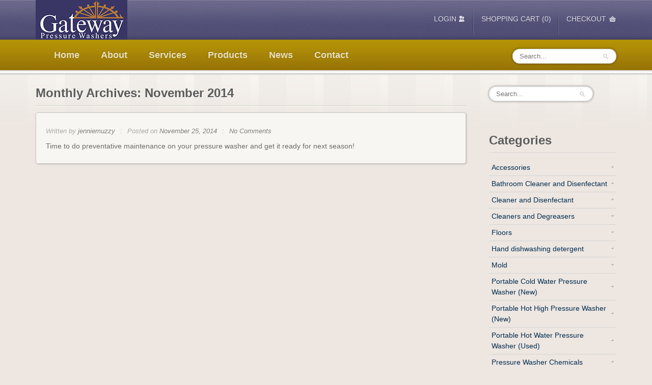

--- FILE ---
content_type: text/html; charset=UTF-8
request_url: https://gatewayec.com/2014/11/
body_size: 10967
content:
<!doctype html>
<!--[if lt IE 7]> <html class="no-js lt-ie9 lt-ie8 lt-ie7" lang="en"> <![endif]-->
<!--[if IE 7]> <html class="no-js lt-ie9 lt-ie8" lang="en"> <![endif]-->
<!--[if IE 8]>  <html class="no-js lt-ie9" lang="en"> <![endif]-->
<!--[if gt IE 8]><!--> <html class="no-js" lang="en-US"> <!--<![endif]-->
<head>
	<meta charset="utf-8">
	<meta http-equiv="X-UA-Compatible" content="IE=edge,chrome=1">
		<title>Gateway Enterprise Corporation January 21, 2026 | Gateway Enterprise Corporation</title>
			<meta name="viewport" content="width=device-width">
		
	<meta name='robots' content='max-image-preview:large' />
<link rel='dns-prefetch' href='//fonts.googleapis.com' />
<link rel="alternate" type="application/rss+xml" title="Gateway Enterprise Corporation &raquo; Feed" href="https://gatewayec.com/feed/" />
<link rel="alternate" type="application/rss+xml" title="Gateway Enterprise Corporation &raquo; Comments Feed" href="https://gatewayec.com/comments/feed/" />
<style id='wp-img-auto-sizes-contain-inline-css' type='text/css'>
img:is([sizes=auto i],[sizes^="auto," i]){contain-intrinsic-size:3000px 1500px}
/*# sourceURL=wp-img-auto-sizes-contain-inline-css */
</style>
<style id='wp-emoji-styles-inline-css' type='text/css'>

	img.wp-smiley, img.emoji {
		display: inline !important;
		border: none !important;
		box-shadow: none !important;
		height: 1em !important;
		width: 1em !important;
		margin: 0 0.07em !important;
		vertical-align: -0.1em !important;
		background: none !important;
		padding: 0 !important;
	}
/*# sourceURL=wp-emoji-styles-inline-css */
</style>
<style id='wp-block-library-inline-css' type='text/css'>
:root{--wp-block-synced-color:#7a00df;--wp-block-synced-color--rgb:122,0,223;--wp-bound-block-color:var(--wp-block-synced-color);--wp-editor-canvas-background:#ddd;--wp-admin-theme-color:#007cba;--wp-admin-theme-color--rgb:0,124,186;--wp-admin-theme-color-darker-10:#006ba1;--wp-admin-theme-color-darker-10--rgb:0,107,160.5;--wp-admin-theme-color-darker-20:#005a87;--wp-admin-theme-color-darker-20--rgb:0,90,135;--wp-admin-border-width-focus:2px}@media (min-resolution:192dpi){:root{--wp-admin-border-width-focus:1.5px}}.wp-element-button{cursor:pointer}:root .has-very-light-gray-background-color{background-color:#eee}:root .has-very-dark-gray-background-color{background-color:#313131}:root .has-very-light-gray-color{color:#eee}:root .has-very-dark-gray-color{color:#313131}:root .has-vivid-green-cyan-to-vivid-cyan-blue-gradient-background{background:linear-gradient(135deg,#00d084,#0693e3)}:root .has-purple-crush-gradient-background{background:linear-gradient(135deg,#34e2e4,#4721fb 50%,#ab1dfe)}:root .has-hazy-dawn-gradient-background{background:linear-gradient(135deg,#faaca8,#dad0ec)}:root .has-subdued-olive-gradient-background{background:linear-gradient(135deg,#fafae1,#67a671)}:root .has-atomic-cream-gradient-background{background:linear-gradient(135deg,#fdd79a,#004a59)}:root .has-nightshade-gradient-background{background:linear-gradient(135deg,#330968,#31cdcf)}:root .has-midnight-gradient-background{background:linear-gradient(135deg,#020381,#2874fc)}:root{--wp--preset--font-size--normal:16px;--wp--preset--font-size--huge:42px}.has-regular-font-size{font-size:1em}.has-larger-font-size{font-size:2.625em}.has-normal-font-size{font-size:var(--wp--preset--font-size--normal)}.has-huge-font-size{font-size:var(--wp--preset--font-size--huge)}.has-text-align-center{text-align:center}.has-text-align-left{text-align:left}.has-text-align-right{text-align:right}.has-fit-text{white-space:nowrap!important}#end-resizable-editor-section{display:none}.aligncenter{clear:both}.items-justified-left{justify-content:flex-start}.items-justified-center{justify-content:center}.items-justified-right{justify-content:flex-end}.items-justified-space-between{justify-content:space-between}.screen-reader-text{border:0;clip-path:inset(50%);height:1px;margin:-1px;overflow:hidden;padding:0;position:absolute;width:1px;word-wrap:normal!important}.screen-reader-text:focus{background-color:#ddd;clip-path:none;color:#444;display:block;font-size:1em;height:auto;left:5px;line-height:normal;padding:15px 23px 14px;text-decoration:none;top:5px;width:auto;z-index:100000}html :where(.has-border-color){border-style:solid}html :where([style*=border-top-color]){border-top-style:solid}html :where([style*=border-right-color]){border-right-style:solid}html :where([style*=border-bottom-color]){border-bottom-style:solid}html :where([style*=border-left-color]){border-left-style:solid}html :where([style*=border-width]){border-style:solid}html :where([style*=border-top-width]){border-top-style:solid}html :where([style*=border-right-width]){border-right-style:solid}html :where([style*=border-bottom-width]){border-bottom-style:solid}html :where([style*=border-left-width]){border-left-style:solid}html :where(img[class*=wp-image-]){height:auto;max-width:100%}:where(figure){margin:0 0 1em}html :where(.is-position-sticky){--wp-admin--admin-bar--position-offset:var(--wp-admin--admin-bar--height,0px)}@media screen and (max-width:600px){html :where(.is-position-sticky){--wp-admin--admin-bar--position-offset:0px}}

/*# sourceURL=wp-block-library-inline-css */
</style><link rel='stylesheet' id='wc-blocks-style-css' href='https://gatewayec.com/wp-content/plugins/woocommerce/assets/client/blocks/wc-blocks.css?ver=wc-10.4.3' type='text/css' media='all' />
<style id='global-styles-inline-css' type='text/css'>
:root{--wp--preset--aspect-ratio--square: 1;--wp--preset--aspect-ratio--4-3: 4/3;--wp--preset--aspect-ratio--3-4: 3/4;--wp--preset--aspect-ratio--3-2: 3/2;--wp--preset--aspect-ratio--2-3: 2/3;--wp--preset--aspect-ratio--16-9: 16/9;--wp--preset--aspect-ratio--9-16: 9/16;--wp--preset--color--black: #000000;--wp--preset--color--cyan-bluish-gray: #abb8c3;--wp--preset--color--white: #ffffff;--wp--preset--color--pale-pink: #f78da7;--wp--preset--color--vivid-red: #cf2e2e;--wp--preset--color--luminous-vivid-orange: #ff6900;--wp--preset--color--luminous-vivid-amber: #fcb900;--wp--preset--color--light-green-cyan: #7bdcb5;--wp--preset--color--vivid-green-cyan: #00d084;--wp--preset--color--pale-cyan-blue: #8ed1fc;--wp--preset--color--vivid-cyan-blue: #0693e3;--wp--preset--color--vivid-purple: #9b51e0;--wp--preset--gradient--vivid-cyan-blue-to-vivid-purple: linear-gradient(135deg,rgb(6,147,227) 0%,rgb(155,81,224) 100%);--wp--preset--gradient--light-green-cyan-to-vivid-green-cyan: linear-gradient(135deg,rgb(122,220,180) 0%,rgb(0,208,130) 100%);--wp--preset--gradient--luminous-vivid-amber-to-luminous-vivid-orange: linear-gradient(135deg,rgb(252,185,0) 0%,rgb(255,105,0) 100%);--wp--preset--gradient--luminous-vivid-orange-to-vivid-red: linear-gradient(135deg,rgb(255,105,0) 0%,rgb(207,46,46) 100%);--wp--preset--gradient--very-light-gray-to-cyan-bluish-gray: linear-gradient(135deg,rgb(238,238,238) 0%,rgb(169,184,195) 100%);--wp--preset--gradient--cool-to-warm-spectrum: linear-gradient(135deg,rgb(74,234,220) 0%,rgb(151,120,209) 20%,rgb(207,42,186) 40%,rgb(238,44,130) 60%,rgb(251,105,98) 80%,rgb(254,248,76) 100%);--wp--preset--gradient--blush-light-purple: linear-gradient(135deg,rgb(255,206,236) 0%,rgb(152,150,240) 100%);--wp--preset--gradient--blush-bordeaux: linear-gradient(135deg,rgb(254,205,165) 0%,rgb(254,45,45) 50%,rgb(107,0,62) 100%);--wp--preset--gradient--luminous-dusk: linear-gradient(135deg,rgb(255,203,112) 0%,rgb(199,81,192) 50%,rgb(65,88,208) 100%);--wp--preset--gradient--pale-ocean: linear-gradient(135deg,rgb(255,245,203) 0%,rgb(182,227,212) 50%,rgb(51,167,181) 100%);--wp--preset--gradient--electric-grass: linear-gradient(135deg,rgb(202,248,128) 0%,rgb(113,206,126) 100%);--wp--preset--gradient--midnight: linear-gradient(135deg,rgb(2,3,129) 0%,rgb(40,116,252) 100%);--wp--preset--font-size--small: 13px;--wp--preset--font-size--medium: 20px;--wp--preset--font-size--large: 36px;--wp--preset--font-size--x-large: 42px;--wp--preset--spacing--20: 0.44rem;--wp--preset--spacing--30: 0.67rem;--wp--preset--spacing--40: 1rem;--wp--preset--spacing--50: 1.5rem;--wp--preset--spacing--60: 2.25rem;--wp--preset--spacing--70: 3.38rem;--wp--preset--spacing--80: 5.06rem;--wp--preset--shadow--natural: 6px 6px 9px rgba(0, 0, 0, 0.2);--wp--preset--shadow--deep: 12px 12px 50px rgba(0, 0, 0, 0.4);--wp--preset--shadow--sharp: 6px 6px 0px rgba(0, 0, 0, 0.2);--wp--preset--shadow--outlined: 6px 6px 0px -3px rgb(255, 255, 255), 6px 6px rgb(0, 0, 0);--wp--preset--shadow--crisp: 6px 6px 0px rgb(0, 0, 0);}:where(.is-layout-flex){gap: 0.5em;}:where(.is-layout-grid){gap: 0.5em;}body .is-layout-flex{display: flex;}.is-layout-flex{flex-wrap: wrap;align-items: center;}.is-layout-flex > :is(*, div){margin: 0;}body .is-layout-grid{display: grid;}.is-layout-grid > :is(*, div){margin: 0;}:where(.wp-block-columns.is-layout-flex){gap: 2em;}:where(.wp-block-columns.is-layout-grid){gap: 2em;}:where(.wp-block-post-template.is-layout-flex){gap: 1.25em;}:where(.wp-block-post-template.is-layout-grid){gap: 1.25em;}.has-black-color{color: var(--wp--preset--color--black) !important;}.has-cyan-bluish-gray-color{color: var(--wp--preset--color--cyan-bluish-gray) !important;}.has-white-color{color: var(--wp--preset--color--white) !important;}.has-pale-pink-color{color: var(--wp--preset--color--pale-pink) !important;}.has-vivid-red-color{color: var(--wp--preset--color--vivid-red) !important;}.has-luminous-vivid-orange-color{color: var(--wp--preset--color--luminous-vivid-orange) !important;}.has-luminous-vivid-amber-color{color: var(--wp--preset--color--luminous-vivid-amber) !important;}.has-light-green-cyan-color{color: var(--wp--preset--color--light-green-cyan) !important;}.has-vivid-green-cyan-color{color: var(--wp--preset--color--vivid-green-cyan) !important;}.has-pale-cyan-blue-color{color: var(--wp--preset--color--pale-cyan-blue) !important;}.has-vivid-cyan-blue-color{color: var(--wp--preset--color--vivid-cyan-blue) !important;}.has-vivid-purple-color{color: var(--wp--preset--color--vivid-purple) !important;}.has-black-background-color{background-color: var(--wp--preset--color--black) !important;}.has-cyan-bluish-gray-background-color{background-color: var(--wp--preset--color--cyan-bluish-gray) !important;}.has-white-background-color{background-color: var(--wp--preset--color--white) !important;}.has-pale-pink-background-color{background-color: var(--wp--preset--color--pale-pink) !important;}.has-vivid-red-background-color{background-color: var(--wp--preset--color--vivid-red) !important;}.has-luminous-vivid-orange-background-color{background-color: var(--wp--preset--color--luminous-vivid-orange) !important;}.has-luminous-vivid-amber-background-color{background-color: var(--wp--preset--color--luminous-vivid-amber) !important;}.has-light-green-cyan-background-color{background-color: var(--wp--preset--color--light-green-cyan) !important;}.has-vivid-green-cyan-background-color{background-color: var(--wp--preset--color--vivid-green-cyan) !important;}.has-pale-cyan-blue-background-color{background-color: var(--wp--preset--color--pale-cyan-blue) !important;}.has-vivid-cyan-blue-background-color{background-color: var(--wp--preset--color--vivid-cyan-blue) !important;}.has-vivid-purple-background-color{background-color: var(--wp--preset--color--vivid-purple) !important;}.has-black-border-color{border-color: var(--wp--preset--color--black) !important;}.has-cyan-bluish-gray-border-color{border-color: var(--wp--preset--color--cyan-bluish-gray) !important;}.has-white-border-color{border-color: var(--wp--preset--color--white) !important;}.has-pale-pink-border-color{border-color: var(--wp--preset--color--pale-pink) !important;}.has-vivid-red-border-color{border-color: var(--wp--preset--color--vivid-red) !important;}.has-luminous-vivid-orange-border-color{border-color: var(--wp--preset--color--luminous-vivid-orange) !important;}.has-luminous-vivid-amber-border-color{border-color: var(--wp--preset--color--luminous-vivid-amber) !important;}.has-light-green-cyan-border-color{border-color: var(--wp--preset--color--light-green-cyan) !important;}.has-vivid-green-cyan-border-color{border-color: var(--wp--preset--color--vivid-green-cyan) !important;}.has-pale-cyan-blue-border-color{border-color: var(--wp--preset--color--pale-cyan-blue) !important;}.has-vivid-cyan-blue-border-color{border-color: var(--wp--preset--color--vivid-cyan-blue) !important;}.has-vivid-purple-border-color{border-color: var(--wp--preset--color--vivid-purple) !important;}.has-vivid-cyan-blue-to-vivid-purple-gradient-background{background: var(--wp--preset--gradient--vivid-cyan-blue-to-vivid-purple) !important;}.has-light-green-cyan-to-vivid-green-cyan-gradient-background{background: var(--wp--preset--gradient--light-green-cyan-to-vivid-green-cyan) !important;}.has-luminous-vivid-amber-to-luminous-vivid-orange-gradient-background{background: var(--wp--preset--gradient--luminous-vivid-amber-to-luminous-vivid-orange) !important;}.has-luminous-vivid-orange-to-vivid-red-gradient-background{background: var(--wp--preset--gradient--luminous-vivid-orange-to-vivid-red) !important;}.has-very-light-gray-to-cyan-bluish-gray-gradient-background{background: var(--wp--preset--gradient--very-light-gray-to-cyan-bluish-gray) !important;}.has-cool-to-warm-spectrum-gradient-background{background: var(--wp--preset--gradient--cool-to-warm-spectrum) !important;}.has-blush-light-purple-gradient-background{background: var(--wp--preset--gradient--blush-light-purple) !important;}.has-blush-bordeaux-gradient-background{background: var(--wp--preset--gradient--blush-bordeaux) !important;}.has-luminous-dusk-gradient-background{background: var(--wp--preset--gradient--luminous-dusk) !important;}.has-pale-ocean-gradient-background{background: var(--wp--preset--gradient--pale-ocean) !important;}.has-electric-grass-gradient-background{background: var(--wp--preset--gradient--electric-grass) !important;}.has-midnight-gradient-background{background: var(--wp--preset--gradient--midnight) !important;}.has-small-font-size{font-size: var(--wp--preset--font-size--small) !important;}.has-medium-font-size{font-size: var(--wp--preset--font-size--medium) !important;}.has-large-font-size{font-size: var(--wp--preset--font-size--large) !important;}.has-x-large-font-size{font-size: var(--wp--preset--font-size--x-large) !important;}
/*# sourceURL=global-styles-inline-css */
</style>

<style id='classic-theme-styles-inline-css' type='text/css'>
/*! This file is auto-generated */
.wp-block-button__link{color:#fff;background-color:#32373c;border-radius:9999px;box-shadow:none;text-decoration:none;padding:calc(.667em + 2px) calc(1.333em + 2px);font-size:1.125em}.wp-block-file__button{background:#32373c;color:#fff;text-decoration:none}
/*# sourceURL=/wp-includes/css/classic-themes.min.css */
</style>
<link rel='stylesheet' id='woocommerce-layout-css' href='https://gatewayec.com/wp-content/plugins/woocommerce/assets/css/woocommerce-layout.css?ver=10.4.3' type='text/css' media='all' />
<link rel='stylesheet' id='woocommerce-smallscreen-css' href='https://gatewayec.com/wp-content/plugins/woocommerce/assets/css/woocommerce-smallscreen.css?ver=10.4.3' type='text/css' media='only screen and (max-width: 768px)' />
<link rel='stylesheet' id='woocommerce-general-css' href='https://gatewayec.com/wp-content/plugins/woocommerce/assets/css/woocommerce.css?ver=10.4.3' type='text/css' media='all' />
<style id='woocommerce-inline-inline-css' type='text/css'>
.woocommerce form .form-row .required { visibility: visible; }
/*# sourceURL=woocommerce-inline-inline-css */
</style>
<link rel='stylesheet' id='style-css' href='https://gatewayec.com/wp-content/themes/GatewayCamp3/style.css?ver=6.9' type='text/css' media='all' />
<link rel='stylesheet' id='responsive-css' href='https://gatewayec.com/wp-content/themes/GatewayCamp3/css/responsive.css?ver=6.9' type='text/css' media='all' />
<link rel='stylesheet' id='google-fonts-css' href='http://fonts.googleapis.com/css?family=Economica%3A700%7CDosis%3A700%7CDoppio+One&#038;ver=6.9' type='text/css' media='all' />
<script type="text/javascript" src="https://gatewayec.com/wp-includes/js/jquery/jquery.min.js?ver=3.7.1" id="jquery-core-js"></script>
<script type="text/javascript" src="https://gatewayec.com/wp-includes/js/jquery/jquery-migrate.min.js?ver=3.4.1" id="jquery-migrate-js"></script>
<script type="text/javascript" src="https://gatewayec.com/wp-content/plugins/woocommerce/assets/js/jquery-blockui/jquery.blockUI.min.js?ver=2.7.0-wc.10.4.3" id="wc-jquery-blockui-js" defer="defer" data-wp-strategy="defer"></script>
<script type="text/javascript" id="wc-add-to-cart-js-extra">
/* <![CDATA[ */
var wc_add_to_cart_params = {"ajax_url":"/wp-admin/admin-ajax.php","wc_ajax_url":"/?wc-ajax=%%endpoint%%","i18n_view_cart":"View cart","cart_url":"https://gatewayec.com/cart/","is_cart":"","cart_redirect_after_add":"no"};
//# sourceURL=wc-add-to-cart-js-extra
/* ]]> */
</script>
<script type="text/javascript" src="https://gatewayec.com/wp-content/plugins/woocommerce/assets/js/frontend/add-to-cart.min.js?ver=10.4.3" id="wc-add-to-cart-js" defer="defer" data-wp-strategy="defer"></script>
<script type="text/javascript" src="https://gatewayec.com/wp-content/plugins/woocommerce/assets/js/js-cookie/js.cookie.min.js?ver=2.1.4-wc.10.4.3" id="wc-js-cookie-js" defer="defer" data-wp-strategy="defer"></script>
<script type="text/javascript" id="woocommerce-js-extra">
/* <![CDATA[ */
var woocommerce_params = {"ajax_url":"/wp-admin/admin-ajax.php","wc_ajax_url":"/?wc-ajax=%%endpoint%%","i18n_password_show":"Show password","i18n_password_hide":"Hide password"};
//# sourceURL=woocommerce-js-extra
/* ]]> */
</script>
<script type="text/javascript" src="https://gatewayec.com/wp-content/plugins/woocommerce/assets/js/frontend/woocommerce.min.js?ver=10.4.3" id="woocommerce-js" defer="defer" data-wp-strategy="defer"></script>
<script type="text/javascript" src="https://gatewayec.com/wp-content/themes/GatewayCamp3/js/libs/modernizr-2.6.2.min.js?ver=20120206" id="modernizr-js"></script>
<script type="text/javascript" src="https://gatewayec.com/wp-content/themes/GatewayCamp3/js/plugins.js?ver=20120206" id="plugins-js"></script>
<script type="text/javascript" src="https://gatewayec.com/wp-content/themes/GatewayCamp3/js/script.js?ver=20120206" id="scripts-js"></script>
<link rel="https://api.w.org/" href="https://gatewayec.com/wp-json/" /><link rel="EditURI" type="application/rsd+xml" title="RSD" href="https://gatewayec.com/xmlrpc.php?rsd" />
<!-- SEO meta tags powered by SmartCrawl https://wpmudev.com/project/smartcrawl-wordpress-seo/ -->
<link rel="canonical" href="https://gatewayec.com/2014/11/" />
<script type="application/ld+json">{"@context":"https:\/\/schema.org","@graph":[{"@type":"Organization","@id":"https:\/\/gatewayec.com\/#schema-publishing-organization","url":"https:\/\/gatewayec.com","name":"Gateway Enterprise Corporation"},{"@type":"WebSite","@id":"https:\/\/gatewayec.com\/#schema-website","url":"https:\/\/gatewayec.com","name":"Rivik Hosting","encoding":"UTF-8","potentialAction":{"@type":"SearchAction","target":"https:\/\/gatewayec.com\/search\/{search_term_string}\/","query-input":"required name=search_term_string"}},{"@type":"CollectionPage","@id":"https:\/\/gatewayec.com\/2014\/11\/#schema-webpage","isPartOf":{"@id":"https:\/\/gatewayec.com\/#schema-website"},"publisher":{"@id":"https:\/\/gatewayec.com\/#schema-publishing-organization"},"url":"https:\/\/gatewayec.com\/2014\/11\/","mainEntity":{"@type":"ItemList","itemListElement":[{"@type":"ListItem","position":"1","url":"https:\/\/gatewayec.com\/2014\/11\/25\/477\/"}]}}]}</script>
<!-- /SEO -->
	<noscript><style>.woocommerce-product-gallery{ opacity: 1 !important; }</style></noscript>
						<!-- Google Analytics tracking code output by Beehive Analytics Pro -->
						<script async src="https://www.googletagmanager.com/gtag/js?id=UA-36883869-2&l=beehiveDataLayer"></script>
		<script>
						window.beehiveDataLayer = window.beehiveDataLayer || [];
			function beehive_ga() {beehiveDataLayer.push(arguments);}
			beehive_ga('js', new Date())
						beehive_ga('config', 'UA-36883869-2', {
				'anonymize_ip': false,
				'allow_google_signals': false,
			})
					</script>
			
	<style type="text/css">	nav {background: url(https://gatewayec.com/wp-content/themes/gatewayenterprise2/images/navigation-bg.png);}
	header {background-color:#393665;  }
	body, #main {background-color:#ede6e1;}
	span.cost-highlight, a, a:visited , body #main .container nav.woocommerce-breadcrumb a{color:#002c4f;}
	.sf-menu li.sfHover li a, .sf-menu li.sfHover li a:visited, .sf-menu li.sfHover li li a, .sf-menu li.sfHover li li a:visited, .sf-menu li.sfHover li li li a, .sf-menu li.sfHover li li li a:visited, .sf-menu li.sfHover li li li li a, .sf-menu li.sfHover li li li li a:visited {background:#393665; }
	h1, h2, h3, h4, h5, h6 {color:#5b5b5b;}
	body #respond p.form-submit input#submit, body footer .widget-butt, body .pagination a, body #main .container button.button, body #main .container a.button, body #main .def-button, body #main .container input.button, body #respond input#submit, body input.wpcf7-submit {background-color:#f4f4ef;}
	body #respond p.form-submit input#submit:hover, body #main .container input.button:hover, body #main .container a.button:hover, body #main .container button.button:hover, footer .def-button:hover, body .pagination a.selected, body .pagination a:hover, body #main .def-button:hover, body #sidebar .def-button:hover, body #respond input#submit:hover, body input.wpcf7-submit:hover {background-color:#002c4f;}
	#sidebar .social-icons a, #sidebar .social-icons a:hover {color:#002c4f;}
	.item-container {border:1px solid #c8c7c2;background:#f7f6f2;}
	.flex-slider-border { border:1px solid #c8c7c2; background:#ffffff; }
	.sf-menu, h3, h4, h5, h6 {font-family: 'Economica', sans-serif; }
	#login-header-area, .sf-menu li.sfHover li a, .sf-menu li.sfHover li a:visited, .sf-menu li.sfHover li li a, .sf-menu li.sfHover li li a:visited, .sf-menu li.sfHover li li li a, .sf-menu li.sfHover li li li a:visited, .sf-menu li.sfHover li li li li a, .sf-menu li.sfHover li li li li a:visited {font-family: 'Doppio One', sans-serif; }
	h1, h2, footer h4 {font-family: 'Dosis', sans-serif; }
	
	.zoom-icon2 {background-image: url(http://gatewayec.com/wp-content/themes/GatewayCamp3/images/zoom-icon.png);}
	.zoom-icon-article2 {background-image:url(http://gatewayec.com/wp-content/themes/GatewayCamp3/images/zoom-icon-article.png);}
	@media screen and (-webkit-min-device-pixel-ratio: 1.5) {
	.zoom-icon2 {background-image:url(http://gatewayec.com/wp-content/themes/GatewayCamp3/images/zoom-icon@2x.png);}
	.zoom-icon-article2 {background-image:url(http://gatewayec.com/wp-content/themes/GatewayCamp3/images/zoom-icon-article@2x.png);}
	}
	body #breadcrumb, body nav.woocommerce-breadcrumb {display:none;}			
	
	body #logo, body #logo img {max-width:180px; }
		</style>	
	</head>
<body class="archive date wp-theme-GatewayCamp3 theme-GatewayCamp3 woocommerce-no-js">
	
	<header>
		<div class="header-bevel">
		<div class="header-gradient">
		<div class="header-container">
			<div id="logo"><a href="https://gatewayec.com"><img src="https://gatewayec.com/files/2013/01/gateway-pressure-washers-header-logo.png" alt="Gateway Enterprise Corporation"></a></div>
			
			<ul id="login-header-area">
		<li><a href="https://gatewayec.com/my-account/" class="login-header">Login</a></li>
		<li><a href="https://gatewayec.com/cart/" class="cart-header">Shopping Cart (0)</a></li>
	<li><a href="https://gatewayec.com/checkout/" class="check-header">Checkout</a></li>
</ul><!-- close #login-header-area -->
			<div class="clearfix"></div>
		</div><!-- close .header-container -->
		</div><!-- close .header-gradient -->
		</div><!-- close .header-bevel -->

		<nav>
		<div class="header-container">
			<div class="menu-main-menu-container"><ul id="menu-main-menu" class="sf-menu"><li id="menu-item-30" class="menu-item menu-item-type-post_type menu-item-object-page menu-item-home menu-item-30"><a href="https://gatewayec.com/">Home</a></li>
<li id="menu-item-28" class="menu-item menu-item-type-post_type menu-item-object-page menu-item-28"><a href="https://gatewayec.com/about/">About</a></li>
<li id="menu-item-27" class="menu-item menu-item-type-post_type menu-item-object-page menu-item-27"><a href="https://gatewayec.com/services/">Services</a></li>
<li id="menu-item-29" class="menu-item menu-item-type-post_type menu-item-object-page menu-item-29"><a href="https://gatewayec.com/shop/">Products</a></li>
<li id="menu-item-26" class="menu-item menu-item-type-post_type menu-item-object-page current_page_parent menu-item-26"><a href="https://gatewayec.com/news/">News</a></li>
<li id="menu-item-25" class="menu-item menu-item-type-post_type menu-item-object-page menu-item-25"><a href="https://gatewayec.com/contact/">Contact</a></li>
</ul></div>			
			<div id="right-nav-bar">
				<div class="social-icons">
																																																											</div>

									<form method="get" class="searchform" action="https://gatewayec.com/">
		<label for="s" class="assistive-text">Search:</label>
		<input type="text" class="field" name="s" id="s" placeholder="Search..." />
		<input type="submit" class="submit" name="submit" id="searchsubmit" value="Search" />
	</form>

				
			</div><!-- close #right-nav-bar -->
			<div class="clearfix"></div>
		</div><!-- close .header-container -->
		</nav>
		<div class="clearfix"></div>
		
	</header>

	<div id="main">
	<div id="header-divider"></div>
	<div class="container">		<div id="content">
			
			<div id="container-sidebar">				
				<div id="breadcrumb"><a href="https://gatewayec.com">Home</a>  /  <a href="https://gatewayec.com/2014/">2014</a>  /  November</div>				
				<h2>
											Monthly Archives: November 2014									</h2>
				
				<div class="archive-description">
					 				</div>
				
				
								
				<div class="post-477 post type-post status-publish format-standard hentry category-uncategorized">
	<div class="item-container">
								<div class="item-container-content">
			<h4 class="blog-heading"><a href="https://gatewayec.com/2014/11/25/477/"></a></h4>
			<div class="blog-details">Written by <a href="https://gatewayec.com/author/jenniemuzzy/" title="Posts by jenniemuzzy" rel="author">jenniemuzzy</a> <span>:</span> Posted on <a href="https://gatewayec.com/2014/11/">November 25, 2014</a> <span>:</span> <a href="https://gatewayec.com/2014/11/25/477/#respond">No Comments</a></div>
			
			<p>Time to do preventative maintenance on your pressure washer and get it ready for next season!</p>

								</div><!-- close .item-container-content -->
	</div><!-- close .item-container -->
</div><!-- close .blog-post -->				
												<div class="clearfix"></div>
								
				</div><!-- close #container-sidebar -->

				<div id="sidebar">
<div class="sidebar-padding widget_search widget">	<form method="get" class="searchform" action="https://gatewayec.com/">
		<label for="s" class="assistive-text">Search:</label>
		<input type="text" class="field" name="s" id="s" placeholder="Search..." />
		<input type="submit" class="submit" name="submit" id="searchsubmit" value="Search" />
	</form>

</div><div class="sidebar-padding widget_text widget">			<div class="textwidget"><div class="fb-like-box" data-href="https://www.facebook.com/gatewayenterprisecorporation" data-width="250" data-height="300" data-show-faces="true" data-stream="false" data-header="true"></div></div>
		</div><div class="sidebar-padding woocommerce widget_product_categories widget"><h2>Categories</h2><ul class="product-categories"><li class="cat-item cat-item-37"><a href="https://gatewayec.com/product-category/accessories/">Accessories</a></li>
<li class="cat-item cat-item-75"><a href="https://gatewayec.com/product-category/bathroom-cleaner-and-disenfectant/">Bathroom Cleaner and Disenfectant</a></li>
<li class="cat-item cat-item-68"><a href="https://gatewayec.com/product-category/cleaner-and-disenfectant/">Cleaner and Disenfectant</a></li>
<li class="cat-item cat-item-51"><a href="https://gatewayec.com/product-category/cleaners-degreasers/">Cleaners and Degreasers</a></li>
<li class="cat-item cat-item-57"><a href="https://gatewayec.com/product-category/floors/">Floors</a></li>
<li class="cat-item cat-item-64"><a href="https://gatewayec.com/product-category/hand-dishwashing-detergent/">Hand dishwashing detergent</a></li>
<li class="cat-item cat-item-59"><a href="https://gatewayec.com/product-category/mold/">Mold</a></li>
<li class="cat-item cat-item-29"><a href="https://gatewayec.com/product-category/portable-cold-water-pressure-washer-new/">Portable Cold Water Pressure Washer (New)</a></li>
<li class="cat-item cat-item-25"><a href="https://gatewayec.com/product-category/portable-hot-high-pressure-washer-new/">Portable Hot High Pressure Washer (New)</a></li>
<li class="cat-item cat-item-41"><a href="https://gatewayec.com/product-category/portable-hot-water-pressure-washer-used/">Portable Hot Water Pressure Washer (Used)</a></li>
<li class="cat-item cat-item-20"><a href="https://gatewayec.com/product-category/pressure-washer-chemicals/">Pressure Washer Chemicals</a></li>
<li class="cat-item cat-item-34"><a href="https://gatewayec.com/product-category/salt-removal/">Salt Removal</a></li>
<li class="cat-item cat-item-49"><a href="https://gatewayec.com/product-category/stationary-cold-water-pressure-washer-new/shelf-mount-cold-water-pressure-washer/">Shelf-Mount Cold Water Pressure Washer</a></li>
<li class="cat-item cat-item-46"><a href="https://gatewayec.com/product-category/space-heater-used/">Space Heater (USED)</a></li>
<li class="cat-item cat-item-80"><a href="https://gatewayec.com/product-category/stainless-steel-polish/">Stainless Steel Polish</a></li>
<li class="cat-item cat-item-31"><a href="https://gatewayec.com/product-category/stationary-cold-water-pressure-washer-new/">Stationary Cold Water Pressure Washer (New)</a></li>
<li class="cat-item cat-item-27"><a href="https://gatewayec.com/product-category/stationary-hot-high-pressure-washer-new/">Stationary Hot High Pressure Washer (New)</a></li>
<li class="cat-item cat-item-28"><a href="https://gatewayec.com/product-category/stationary-hot-high-pressure-washer-used/">Stationary Hot High Pressure Washer (Used)</a></li>
<li class="cat-item cat-item-89"><a href="https://gatewayec.com/product-category/trash-bag-liners/">Trash Bag Liners</a></li>
<li class="cat-item cat-item-100"><a href="https://gatewayec.com/product-category/uncategorized/">Uncategorized</a></li>
<li class="cat-item cat-item-43"><a href="https://gatewayec.com/product-category/water-treatment/">Water Treatment</a></li>
<li class="cat-item cat-item-71"><a href="https://gatewayec.com/product-category/window-cleaners/">Window Cleaners</a></li>
</ul></div></div>			
		<div class="clearfix"></div>
		</div><!-- close #content -->
	</div><!-- close .container -->
	<div class="clearfix"></div>
	</div><!-- close #main -->
	
	<footer>
		<div class="container">
							<div id="footer-widgets" >
				<div class="footer-3-column">
				<div id="text-2" class="widget widget_text"><h4>About Us</h4>			<div class="textwidget">Gateway is a family owned and operated company made up of two friends. Bob Petkis had his own residential and commercial pressure washing service company for over 25 years.  Wes Wells operated his company and has over 38 years of sales and service in the industry.  <a href="/about">Read More</a></div>
		</div><div id="linkcat-33" class="widget widget_links"><h4>Get Social</h4>
	<ul class='xoxo blogroll'>
<li><a href="https://www.facebook.com/gatewayenterprisecorporation" title="Stay up to date with our latest news, and connect with the company" target="_blank">Facebook</a>
Stay up to date with our latest news, and connect with the company</li>

	</ul>
</div>
<div id="woocommerce_product_tag_cloud-2" class="widget woocommerce widget_product_tag_cloud"><h4>Tags</h4><div class="tagcloud"><a href="https://gatewayec.com/product-tag/accessories-2/" class="tag-cloud-link tag-link-38 tag-link-position-1" style="font-size: 20.1333333333pt;" aria-label="accessories (11 products)">accessories</a>
<a href="https://gatewayec.com/product-tag/bathroom-cleaner/" class="tag-cloud-link tag-link-74 tag-link-position-2" style="font-size: 8pt;" aria-label="bathroom cleaner (1 product)">bathroom cleaner</a>
<a href="https://gatewayec.com/product-tag/biodegradable/" class="tag-cloud-link tag-link-88 tag-link-position-3" style="font-size: 8pt;" aria-label="biodegradable (1 product)">biodegradable</a>
<a href="https://gatewayec.com/product-tag/boats/" class="tag-cloud-link tag-link-52 tag-link-position-4" style="font-size: 8pt;" aria-label="boats (1 product)">boats</a>
<a href="https://gatewayec.com/product-tag/cleaner/" class="tag-cloud-link tag-link-54 tag-link-position-5" style="font-size: 18.1111111111pt;" aria-label="CLEANER (8 products)">CLEANER</a>
<a href="https://gatewayec.com/product-tag/concrete/" class="tag-cloud-link tag-link-61 tag-link-position-6" style="font-size: 8pt;" aria-label="concrete (1 product)">concrete</a>
<a href="https://gatewayec.com/product-tag/degreaser/" class="tag-cloud-link tag-link-58 tag-link-position-7" style="font-size: 14.2222222222pt;" aria-label="DEGREASER (4 products)">DEGREASER</a>
<a href="https://gatewayec.com/product-tag/disenfectant/" class="tag-cloud-link tag-link-67 tag-link-position-8" style="font-size: 10.8pt;" aria-label="disenfectant (2 products)">disenfectant</a>
<a href="https://gatewayec.com/product-tag/dishwashing/" class="tag-cloud-link tag-link-65 tag-link-position-9" style="font-size: 8pt;" aria-label="dishwashing (1 product)">dishwashing</a>
<a href="https://gatewayec.com/product-tag/floor-finish/" class="tag-cloud-link tag-link-63 tag-link-position-10" style="font-size: 12.6666666667pt;" aria-label="floor finish (3 products)">floor finish</a>
<a href="https://gatewayec.com/product-tag/floor-stripper/" class="tag-cloud-link tag-link-84 tag-link-position-11" style="font-size: 8pt;" aria-label="floor stripper (1 product)">floor stripper</a>
<a href="https://gatewayec.com/product-tag/general-purpose/" class="tag-cloud-link tag-link-81 tag-link-position-12" style="font-size: 8pt;" aria-label="general purpose (1 product)">general purpose</a>
<a href="https://gatewayec.com/product-tag/grill/" class="tag-cloud-link tag-link-77 tag-link-position-13" style="font-size: 8pt;" aria-label="GRILL (1 product)">GRILL</a>
<a href="https://gatewayec.com/product-tag/hand/" class="tag-cloud-link tag-link-66 tag-link-position-14" style="font-size: 8pt;" aria-label="hand (1 product)">hand</a>
<a href="https://gatewayec.com/product-tag/heavy-duty/" class="tag-cloud-link tag-link-82 tag-link-position-15" style="font-size: 8pt;" aria-label="heavy duty (1 product)">heavy duty</a>
<a href="https://gatewayec.com/product-tag/hurricane/" class="tag-cloud-link tag-link-48 tag-link-position-16" style="font-size: 8pt;" aria-label="Hurricane (1 product)">Hurricane</a>
<a href="https://gatewayec.com/product-tag/hydrogen-peroxide/" class="tag-cloud-link tag-link-90 tag-link-position-17" style="font-size: 8pt;" aria-label="hydrogen peroxide (1 product)">hydrogen peroxide</a>
<a href="https://gatewayec.com/product-tag/ice-dam/" class="tag-cloud-link tag-link-73 tag-link-position-18" style="font-size: 8pt;" aria-label="ice dam (1 product)">ice dam</a>
<a href="https://gatewayec.com/product-tag/liners/" class="tag-cloud-link tag-link-87 tag-link-position-19" style="font-size: 8pt;" aria-label="liners (1 product)">liners</a>
<a href="https://gatewayec.com/product-tag/mold/" class="tag-cloud-link tag-link-53 tag-link-position-20" style="font-size: 8pt;" aria-label="mold (1 product)">mold</a>
<a href="https://gatewayec.com/product-tag/multi-purpose/" class="tag-cloud-link tag-link-83 tag-link-position-21" style="font-size: 8pt;" aria-label="MULTI PURPOSE (1 product)">MULTI PURPOSE</a>
<a href="https://gatewayec.com/product-tag/non-acid/" class="tag-cloud-link tag-link-60 tag-link-position-22" style="font-size: 8pt;" aria-label="non-acid (1 product)">non-acid</a>
<a href="https://gatewayec.com/product-tag/non-ammonia/" class="tag-cloud-link tag-link-70 tag-link-position-23" style="font-size: 8pt;" aria-label="non-ammonia (1 product)">non-ammonia</a>
<a href="https://gatewayec.com/product-tag/oven/" class="tag-cloud-link tag-link-76 tag-link-position-24" style="font-size: 8pt;" aria-label="OVEN (1 product)">OVEN</a>
<a href="https://gatewayec.com/product-tag/polish/" class="tag-cloud-link tag-link-79 tag-link-position-25" style="font-size: 8pt;" aria-label="polish (1 product)">polish</a>
<a href="https://gatewayec.com/product-tag/rinse-optional/" class="tag-cloud-link tag-link-85 tag-link-position-26" style="font-size: 8pt;" aria-label="rinse optional (1 product)">rinse optional</a>
<a href="https://gatewayec.com/product-tag/salt-away/" class="tag-cloud-link tag-link-36 tag-link-position-27" style="font-size: 15.4666666667pt;" aria-label="salt-away (5 products)">salt-away</a>
<a href="https://gatewayec.com/product-tag/stainless-steel/" class="tag-cloud-link tag-link-78 tag-link-position-28" style="font-size: 8pt;" aria-label="stainless steel (1 product)">stainless steel</a>
<a href="https://gatewayec.com/product-tag/taginator/" class="tag-cloud-link tag-link-35 tag-link-position-29" style="font-size: 20.1333333333pt;" aria-label="taginator (11 products)">taginator</a>
<a href="https://gatewayec.com/product-tag/trash-bag/" class="tag-cloud-link tag-link-86 tag-link-position-30" style="font-size: 8pt;" aria-label="trash bag (1 product)">trash bag</a>
<a href="https://gatewayec.com/product-tag/whitco/" class="tag-cloud-link tag-link-21 tag-link-position-31" style="font-size: 22pt;" aria-label="whitco (15 products)">whitco</a>
<a href="https://gatewayec.com/product-tag/window/" class="tag-cloud-link tag-link-69 tag-link-position-32" style="font-size: 8pt;" aria-label="window (1 product)">window</a>
<a href="https://gatewayec.com/product-tag/zinc-free/" class="tag-cloud-link tag-link-62 tag-link-position-33" style="font-size: 8pt;" aria-label="zinc free (1 product)">zinc free</a></div></div>				</div>
				</div>
			<div class="clearfix"></div>
						<div id="copyright">
				<a href="https://www.facebook.com/gatewayenterprisecorporation"><img src="http://gateway-enterprise.rivikhosting.com/files/2013/03/icon-facebook.png" /></a>

<a href="http://wordpress.org"><img src="http://gateway-enterprise.rivikhosting.com/files/2013/03/icon-wordpress.png" /></a>

<br />

&copy; 2026 All Rights Reserved. Built on  <a href="http://rivikmedia.com/" target="_blank">Rivik Hosting</a>.			</div><!-- close #copyright -->
		</div><!-- close  .container -->
		<div class="clearfix"></div>
		<div id="footer-dotted"></div>
	</footer>
	
	<script type="text/javascript">
	jQuery(document).ready(function($) {
	    $('.flexslider').flexslider({
			animation: "fade",              //String: Select your animation type, "fade" or "slide"
			slideDirection: "horizontal",   //String: Select the sliding direction, "horizontal" or "vertical"
			slideshow: true,                //Boolean: Animate slider automatically
			slideshowSpeed: 6500,           //Integer: Set the speed of the slideshow cycling, in milliseconds
			animationDuration: 500,         //Integer: Set the speed of animations, in milliseconds
			directionNav: true,             //Boolean: Create navigation for previous/next navigation? (true/false)
			controlNav: true,               //Boolean: Create navigation for paging control of each clide? Note: Leave true for manualControls usage
			keyboardNav: true,              //Boolean: Allow slider navigating via keyboard left/right keys
			mousewheel: false,              //Boolean: Allow slider navigating via mousewheel
			prevText: "Previous",           //String: Set the text for the "previous" directionNav item
			nextText: "Next",               //String: Set the text for the "next" directionNav item
			pausePlay: false,               //Boolean: Create pause/play dynamic element
			pauseText: 'Pause',             //String: Set the text for the "pause" pausePlay item
			playText: 'Play',               //String: Set the text for the "play" pausePlay item
			randomize: false,               //Boolean: Randomize slide order
			slideToStart: 0,                //Integer: The slide that the slider should start on. Array notation (0 = first slide)
			useCSS: true,
			animationLoop: true,            //Boolean: Should the animation loop? If false, directionNav will received "disable" classes at either end
			pauseOnAction: true,            //Boolean: Pause the slideshow when interacting with control elements, highly recommended.
			pauseOnHover: false            //Boolean: Pause the slideshow when hovering over slider, then resume when no longer hovering
			
	    });
	});
	</script>
		<script type="speculationrules">
{"prefetch":[{"source":"document","where":{"and":[{"href_matches":"/*"},{"not":{"href_matches":["/wp-*.php","/wp-admin/*","/files/*","/wp-content/*","/wp-content/plugins/*","/wp-content/themes/GatewayCamp3/*","/*\\?(.+)"]}},{"not":{"selector_matches":"a[rel~=\"nofollow\"]"}},{"not":{"selector_matches":".no-prefetch, .no-prefetch a"}}]},"eagerness":"conservative"}]}
</script>
	<script type='text/javascript'>
		(function () {
			var c = document.body.className;
			c = c.replace(/woocommerce-no-js/, 'woocommerce-js');
			document.body.className = c;
		})();
	</script>
	<script type="text/javascript" src="https://gatewayec.com/wp-content/plugins/woocommerce/assets/js/sourcebuster/sourcebuster.min.js?ver=10.4.3" id="sourcebuster-js-js"></script>
<script type="text/javascript" id="wc-order-attribution-js-extra">
/* <![CDATA[ */
var wc_order_attribution = {"params":{"lifetime":1.0e-5,"session":30,"base64":false,"ajaxurl":"https://gatewayec.com/wp-admin/admin-ajax.php","prefix":"wc_order_attribution_","allowTracking":true},"fields":{"source_type":"current.typ","referrer":"current_add.rf","utm_campaign":"current.cmp","utm_source":"current.src","utm_medium":"current.mdm","utm_content":"current.cnt","utm_id":"current.id","utm_term":"current.trm","utm_source_platform":"current.plt","utm_creative_format":"current.fmt","utm_marketing_tactic":"current.tct","session_entry":"current_add.ep","session_start_time":"current_add.fd","session_pages":"session.pgs","session_count":"udata.vst","user_agent":"udata.uag"}};
//# sourceURL=wc-order-attribution-js-extra
/* ]]> */
</script>
<script type="text/javascript" src="https://gatewayec.com/wp-content/plugins/woocommerce/assets/js/frontend/order-attribution.min.js?ver=10.4.3" id="wc-order-attribution-js"></script>
<script id="wp-emoji-settings" type="application/json">
{"baseUrl":"https://s.w.org/images/core/emoji/17.0.2/72x72/","ext":".png","svgUrl":"https://s.w.org/images/core/emoji/17.0.2/svg/","svgExt":".svg","source":{"concatemoji":"https://gatewayec.com/wp-includes/js/wp-emoji-release.min.js?ver=6.9"}}
</script>
<script type="module">
/* <![CDATA[ */
/*! This file is auto-generated */
const a=JSON.parse(document.getElementById("wp-emoji-settings").textContent),o=(window._wpemojiSettings=a,"wpEmojiSettingsSupports"),s=["flag","emoji"];function i(e){try{var t={supportTests:e,timestamp:(new Date).valueOf()};sessionStorage.setItem(o,JSON.stringify(t))}catch(e){}}function c(e,t,n){e.clearRect(0,0,e.canvas.width,e.canvas.height),e.fillText(t,0,0);t=new Uint32Array(e.getImageData(0,0,e.canvas.width,e.canvas.height).data);e.clearRect(0,0,e.canvas.width,e.canvas.height),e.fillText(n,0,0);const a=new Uint32Array(e.getImageData(0,0,e.canvas.width,e.canvas.height).data);return t.every((e,t)=>e===a[t])}function p(e,t){e.clearRect(0,0,e.canvas.width,e.canvas.height),e.fillText(t,0,0);var n=e.getImageData(16,16,1,1);for(let e=0;e<n.data.length;e++)if(0!==n.data[e])return!1;return!0}function u(e,t,n,a){switch(t){case"flag":return n(e,"\ud83c\udff3\ufe0f\u200d\u26a7\ufe0f","\ud83c\udff3\ufe0f\u200b\u26a7\ufe0f")?!1:!n(e,"\ud83c\udde8\ud83c\uddf6","\ud83c\udde8\u200b\ud83c\uddf6")&&!n(e,"\ud83c\udff4\udb40\udc67\udb40\udc62\udb40\udc65\udb40\udc6e\udb40\udc67\udb40\udc7f","\ud83c\udff4\u200b\udb40\udc67\u200b\udb40\udc62\u200b\udb40\udc65\u200b\udb40\udc6e\u200b\udb40\udc67\u200b\udb40\udc7f");case"emoji":return!a(e,"\ud83e\u1fac8")}return!1}function f(e,t,n,a){let r;const o=(r="undefined"!=typeof WorkerGlobalScope&&self instanceof WorkerGlobalScope?new OffscreenCanvas(300,150):document.createElement("canvas")).getContext("2d",{willReadFrequently:!0}),s=(o.textBaseline="top",o.font="600 32px Arial",{});return e.forEach(e=>{s[e]=t(o,e,n,a)}),s}function r(e){var t=document.createElement("script");t.src=e,t.defer=!0,document.head.appendChild(t)}a.supports={everything:!0,everythingExceptFlag:!0},new Promise(t=>{let n=function(){try{var e=JSON.parse(sessionStorage.getItem(o));if("object"==typeof e&&"number"==typeof e.timestamp&&(new Date).valueOf()<e.timestamp+604800&&"object"==typeof e.supportTests)return e.supportTests}catch(e){}return null}();if(!n){if("undefined"!=typeof Worker&&"undefined"!=typeof OffscreenCanvas&&"undefined"!=typeof URL&&URL.createObjectURL&&"undefined"!=typeof Blob)try{var e="postMessage("+f.toString()+"("+[JSON.stringify(s),u.toString(),c.toString(),p.toString()].join(",")+"));",a=new Blob([e],{type:"text/javascript"});const r=new Worker(URL.createObjectURL(a),{name:"wpTestEmojiSupports"});return void(r.onmessage=e=>{i(n=e.data),r.terminate(),t(n)})}catch(e){}i(n=f(s,u,c,p))}t(n)}).then(e=>{for(const n in e)a.supports[n]=e[n],a.supports.everything=a.supports.everything&&a.supports[n],"flag"!==n&&(a.supports.everythingExceptFlag=a.supports.everythingExceptFlag&&a.supports[n]);var t;a.supports.everythingExceptFlag=a.supports.everythingExceptFlag&&!a.supports.flag,a.supports.everything||((t=a.source||{}).concatemoji?r(t.concatemoji):t.wpemoji&&t.twemoji&&(r(t.twemoji),r(t.wpemoji)))});
//# sourceURL=https://gatewayec.com/wp-includes/js/wp-emoji-loader.min.js
/* ]]> */
</script>
</body>
</html>

--- FILE ---
content_type: text/css
request_url: https://gatewayec.com/wp-content/themes/GatewayCamp3/style.css?ver=6.9
body_size: 15890
content:
/*
Theme Name: Gateway Enterprise Corporation
Theme URI: http://rivikmedia.com
Description: Ecommerce WordPress Theme
Version: 3.0
Author: Rivik Media
License: GNU General Public License version 3.0
License URI: http://www.gnu.org/licenses/gpl-3.0.html
*/

/*  Table of Contents 

01. HTML5 ✰ BOILERPLATE RESET FILE
02. COLORS AND FONTS
	A. COLORS
	B. FONTS
	C. Social Icons Font
03. PRIMARY STYLES
04. CONTAINER AND HEADER STYLES
	A. MAIN CONTAINER STYLES
	B. HEADER STYLES
	C. HEADER SEARCH AND ICONS
05. FOOTER STYLES
06. BLOG STYLES
07. ECOMMERCE
08. CONTACT FORM
09. PORTFOLIO STYLES
10. SIDEBAR AND WIDGET STYLES
11. FEATURED SLIDER
12. NAVIGATION
	A. ESSENTIAL STYLES
	B. RESIZING MENU HEIGHT
	C. DEMO SKIN
13. DEFAULT GRID
14. PRINT STYLES
15. LIGHTBOX STYLES
*/

/*
=============================================== 01. HTML5 ✰ BOILERPLATE RESET FILE ===============================================
*/
article, aside, details, figcaption, figure, footer, header, hgroup, nav, section { display: block; }
audio, canvas, video { display: inline-block; *display: inline; *zoom: 1; }
audio:not([controls]) { display: none; }
[hidden] { display: none; }
html { font-size: 100%; -webkit-text-size-adjust: 100%; -ms-text-size-adjust: 100%; }
html, button, input, select, textarea { font-family: sans-serif; color: #222; }
::-moz-selection { background: #000; color: #fff; text-shadow: none; }
::selection { background: #000; color: #fff; text-shadow: none; }
body { margin: 0; font-size: 1em; line-height: 1.4; }
a:focus { outline: thin dotted; }
a:hover, a:active { outline: 0; }
abbr[title] { border-bottom: 1px dotted; }
b, strong { font-weight: bold; }
blockquote { margin: 1em 40px; }
dfn { font-style: italic; }
hr { display: block; height: 1px; border: 0; border-top: 1px solid #ccc; margin: 1em 0; padding: 0; }
ins { background: #ff9; color: #000; text-decoration: none; }
mark { background: #ff0; color: #000; font-style: italic; font-weight: bold; }
pre, code, kbd, samp { font-family: monospace, serif; _font-family: 'courier new', monospace; font-size: 1em; }
pre { white-space: pre; white-space: pre-wrap; word-wrap: break-word; }
q { quotes: none; }
q:before, q:after { content: ""; content: none; }
small { font-size: 85%; }
sub, sup { font-size: 75%; line-height: 0; position: relative; vertical-align: baseline; }
sup { top: -0.5em; }
sub { bottom: -0.25em; }
ul, ol { margin: 1em 0; padding: 0 0 0 40px; }
dd { margin: 0 0 0 40px; }
nav ul, nav ol { list-style: none; list-style-image: none; margin: 0; padding: 0; }
img { border: 0; -ms-interpolation-mode: bicubic; vertical-align: middle; }
svg:not(:root) { overflow: hidden; }
figure { margin: 0; }
form { margin: 0; }
fieldset { border: 0; margin: 0; padding: 0; }
label { cursor: pointer; }
legend { border: 0; *margin-left: -7px; padding: 0; white-space: normal; }
button, input, select, textarea { font-size: 100%; margin: 0; vertical-align: baseline; *vertical-align: middle; }
button, input { line-height: normal; }
button, input[type="button"], input[type="reset"], input[type="submit"] { cursor: pointer; -webkit-appearance: button; *overflow: visible; }
button[disabled], input[disabled] { cursor: default; }
input[type="checkbox"], input[type="radio"] { box-sizing: border-box; padding: 0; *width: 13px; *height: 13px; }
input[type="search"] { -webkit-appearance: textfield; -moz-box-sizing: content-box; -webkit-box-sizing: content-box; box-sizing: content-box; }
input[type="search"]::-webkit-search-decoration, input[type="search"]::-webkit-search-cancel-button { -webkit-appearance: none; }
button::-moz-focus-inner, input::-moz-focus-inner { border: 0; padding: 0; }
textarea { overflow: auto; vertical-align: top; resize: vertical; }
input:valid, textarea:valid {  }
input:invalid, textarea:invalid { background-color: #f0dddd; }
table { border-collapse: collapse; border-spacing: 0; }
td { vertical-align: top; }
.chromeframe { margin: 0.2em 0; background: #ccc; color: black; padding: 0.2em 0; }
.ir { display: block; border: 0; text-indent: -999em; overflow: hidden; background-color: transparent; background-repeat: no-repeat; text-align: left; direction: ltr; *line-height: 0; }
.ir br { display: none; }
.hidden { display: none !important; visibility: hidden; }
.visuallyhidden { border: 0; clip: rect(0 0 0 0); height: 1px; margin: -1px; overflow: hidden; padding: 0; position: absolute; width: 1px; }
.visuallyhidden.focusable:active, .visuallyhidden.focusable:focus { clip: auto; height: auto; margin: 0; overflow: visible; position: static; width: auto; }
.invisible { visibility: hidden; }
.clearfix:before, .clearfix:after { content: ""; display: table; }
.clearfix:after { clear: both; }
.clearfix { *zoom: 1; }
.lt-ie8 .clearfix {visibility:hidden; width:0;height:0; clear:both;}


/*
=============================================== 02. COLORS AND FONTS ===============================================
*/
/* -------------------- A. COLORS -------------------- */
.sf-menu li.sfHover li a, .sf-menu li.sfHover li a:visited, .sf-menu li.sfHover li li a, .sf-menu li.sfHover li li a:visited, .sf-menu li.sfHover li li li a, .sf-menu li.sfHover li li li a:visited, .sf-menu li.sfHover li li li li a, .sf-menu li.sfHover li li li li a:visited {
	background:#df723c; }
h1, h2, h3, h4, h5, h6, body #main .item-container h5 span {color:#5b5b5b;}


/* -------------------- B. FONTS -------------------- */
.sf-menu, h3, h4, h5, h6, body #main .item-container h5 span {font-family: 'Economica', sans-serif; font-weight:bold;}

#login-header-area, .sf-menu li.sfHover li a, .sf-menu li.sfHover li a:visited, .sf-menu li.sfHover li li a, .sf-menu li.sfHover li li a:visited, .sf-menu li.sfHover li li li a, .sf-menu li.sfHover li li li a:visited, .sf-menu li.sfHover li li li li a, .sf-menu li.sfHover li li li li a:visited {
	font-family: 'Doppio One', sans-serif; font-weight:normal;}

h1, h2, footer h4 {font-family: 'Dosis', sans-serif; font-weight:bold;}


/* -------------------- C. Social Icons Font -------------------- */
@font-face {
    font-family: 'SocialicoRegular';
    src: url('social-icons/socialico-webfont.eot');
    src: url('social-icons/socialico-webfont.eot?#iefix') format('embedded-opentype'),
         url('social-icons/socialico-webfont.woff') format('woff'),
         url('social-icons/socialico-webfont.ttf') format('truetype'),
         url('social-icons/socialico-webfont.svg#SocialicoRegular') format('svg');
    font-weight: normal;
    font-style: normal;
}


/*
=============================================== 03. PRIMARY STYLES ===============================================
*/
body {
	font-family:"Helvetica Neue", Helvetica, Arial, Sans-Serif;
	font-size: 14px; line-height: 1.5; 
	color:#6b6b6b;
}
body #respond p.form-submit input#submit, a, a:visited, .def-button, input#submit, input.wpcf7-submit, body #main .container button.button, body #main .container a.button, body #main .container input.button {
	-webkit-transition-duration: 200ms;
	-webkit-transition-property: color;
	-webkit-transition-timing-function: ease-in-out;
	-moz-transition-duration: 200ms;
	-moz-transition-property: color;
	-moz-transition-timing-function: ease-in-out;
	-o-transition-duration: 200ms;
	-o-transition-property: color;
	-o-transition-timing-function: ease-in-out;
	color:#78bea1;
	text-decoration:none;
}
.zoom-icon2 { 
	-webkit-transition-duration: 200ms;
	-webkit-transition-property: color, background, opacity;
	-webkit-transition-timing-function: ease-in-out;
	-moz-transition-duration: 200ms;
	-moz-transition-property: color, background, opacity;
	-moz-transition-timing-function: ease-in-out;
	-o-transition-duration: 200ms;
	-o-transition-property: color, background, opacity;
	-o-transition-timing-function: ease-in-out;
	transition-duration: 200ms;
	transition-property: color, background, opacity;
}
a:hover {text-decoration:underline;}
p {padding-top:0px; margin:0px;}
p, ul, ol {margin-bottom: 14px;}
ul, ol {margin-left:0px; padding-left:16px;}
img {max-width: 100%;height: auto; }
h1, h2, h3, h4, h5, h6 {margin:0px; padding:0px; line-height:1.1; }
h1 {font-size:30px; margin-bottom:10px;}
h2 {font-size:24px; margin-bottom:10px; text-shadow: 1px 1px 2px rgba(255,255,255,0.5);}
h3 {font-size:24px; margin-bottom:6px;}
h4 {font-size:22px; margin-bottom:5px;}
h5 {font-size:18px; margin-bottom:5px;}
h6 {font-size:15px; margin-bottom:5px;}
h1, h2 { background:url(images/heading.png) bottom left repeat-x; padding-bottom:15px;}
hr {background:transparent; border-bottom:1px solid #d5d5d5; border-top:none; margin:30px 0px;}
ul.checkmark, ul.arrow {padding-left:0px;}
ul.checkmark li, ul.arrow li {list-style:none; padding-left:18px;}
ul.checkmark li {background:url(images/checkmark.png) 0px 2px no-repeat;}
ul.arrow li {background:url(images/sidebar-arrow.png) -4px -6px no-repeat;}
.alignright {float:right; margin:0 0 10px 10px;}
.alignleft {float:left; margin:0px 10px 10px 0px;}
.aligncenter {text-align:center;  margin:0px auto 10px auto; display:block; }
blockquote {background:url(images/blockquote.png) 0px 0px no-repeat; padding-left:40px; font-style:italic; line-height:1.8;}
body #respond p.form-submit input#submit, body #main .container input.button, body a.def-button, body .def-button, body #respond input#submit, body input.wpcf7-submit, body #main .container button.button, body #main .container a.button  {
	color:#5b5b5b;  
	white-space:normal;
	padding:10px 15px 11px 15px;
	font-weight:bold;
	text-shadow: -1px -1px 1px rgba(255, 255, 255, 0.10);
border-radius: 3px; 
-moz-border-radius: 3px; 
-webkit-border-radius:3px;
-moz-box-shadow: 1px 1px 1px rgba(0,0,0,.1);
-webkit-box-shadow: 1px 1px 1px rgba(0,0,0,.1);
box-shadow:  1px 1px 1px rgba(0,0,0,.1);
border-right:1px solid #c7c6c2;
border-left:1px solid #cac9c5;
border-bottom: 1px solid #c8c5be;
border-top:1px solid #d9d8d5;
background-color:#f4f4ef; background-image:url(images/button.png); background-position: center left; background-repeat:none;  text-decoration:none; line-height:1; cursor: pointer;display:inline-block;  }
body #respond p.form-submit input#submit:hover, body #main .container input.button:hover, body #main .container a.button:hover, body .def-button:hover, body #respond input#submit:hover, body input.wpcf7-submit:hover, body #main .container button.button:hover {background-image:url(images/button-hover.png); background-color:#db5f32; color:#ffffff; text-decoration:none; text-shadow: -1px -1px 1px rgba(0, 0, 0, 0.25);}
body a.arrow-button {background-position:center right; padding-right:42px;}

body a.arrow-button:hover {background-position:center right;}





body #main .item-container button.button, body #main button.button.add-to-cart, body #main .item-container a.add_to_cart_button, body #main .item-container a.product_type_variable {background-image:url(images/button-add-cart.png); padding-right:42px; background-position:center right;}
body #main .item-container button.button:hover, body #main  button.button.add-to-cart:hover, body #main .item-container a.add_to_cart_button:hover, body #main .item-container a.product_type_variable:hover {background-image:url(images/button-add-cart-hover.png); }


body #main .extra-container-spacing-2 button.button {background-image:url(images/button.png); padding-right:15px; background-position: center left;}
body #main .extra-container-spacing-2 button.button:hover {background-image:url(images/button-hover.png); padding-right:15px;}

body a.add-cart {background-image:url(images/button-add-cart.png); padding-right:42px; background-position:center right;}
body a.add-cart:hover {background-image:url(images/button-add-cart-hover.png); }
.homepage-adjust {margin:0px 20px 0px 0px; position:relative; bottom:10px;}
.pagination {margin:15px auto; text-align:center;}
body .pagination a {border-radius: 22px; 
-moz-border-radius: 22px; 
-webkit-border-radius:22px;
-moz-box-shadow: 1px 1px 1px rgba(0,0,0,.25);
-webkit-box-shadow: 1px 1px 1px rgba(0,0,0,.25);
box-shadow:  1px 1px 1px rgba(0,0,0,.25);
font-weight:bold;
font-size:12px;
margin:0px 2px;
display:inline-block; padding:10px 10px 10px 10px; width:14px; text-align:center; line-height:1; color:#5b5b5b;  background-color:#f4f4ef; background-image:url(images/button.png); background-position: center left;}
body .pagination a:hover {background-image:url(images/button-hover.png);  background-color:#db5f32; color:#ffffff; text-decoration:none;}
body .pagination a.selected {background-image:url(images/button-hover.png);  background-color:#db5f32; color:#ffffff;}
.wp-caption, .wp-caption-text, .sticky, .gallery-caption, .bypostauthor {text-align:left;}
.lt-ie8 .widget-butt {display:none !important;}
.lt-ie9 img {width: auto; }
.lt-ie8 #right-nav-bar #searchform {display:none !important;}
.lt-ie8 header #logo {width:240px; }
.lt-ie8 div.product {position:static !important;}

/*
=============================================== 04. CONTAINER AND HEADER STYLES ===============================================
*/
/* -------------------- A. MAIN CONTAINER STYLES -------------------- */
.header-container, .container {margin:0 auto; width:1140px;}
body, #main {background-color:#ebe7df;}
#main {min-height:180px; padding-bottom:20px; background-image:url(images/main-stripes.png); background-position:top left; background-repeat:repeat-x;}
.content-highlight {background:#fcfcfc; border-top:1px solid #c5c1ba; border-bottom:1px solid #c5c1ba; margin:0px 0px 10px 0px; padding:20px 0px 20px 0px;}
.homepage-spacer {padding:20px 0px 0px 0px;}

/* -------------------- B. HEADER STYLES -------------------- */
header {background-color:#713d26; background-image:url(images/header-bg.png); }
.header-bevel {background: url(images/header-bevel.png) bottom left repeat-x;}
.header-gradient {background:url(images/header-gradient.png) top left repeat-x;}
header .header-container h1 {margin:0px; padding:0px; line-height:1;}
nav {background-color:#d35d30; background:url(images/navigation-bg.png) top left repeat-x;}
#header-divider {height:12px; background:url(images/header-divider.png) top left repeat-x; margin-bottom:20px;}
body #logo {float:left; margin:0px; padding:0px; border:none;background:none;}
.lt-ie9 body #logo {max-width:50% ; }
ul#login-header-area {float:right; margin:0px; padding:0px; position:relative; top:6px; }
ul#login-header-area li {background:url(images/login-header-area-divder.png) top right no-repeat; margin:0px; padding:0px 15px; display:inline-block; float:left;}
ul#login-header-area li:last-child {background:none; padding-right:0px;}
#login-header-area a {
	text-transform:uppercase;
	text-decoration:none;
	-moz-opacity:0.8; -khtml-opacity: 0.8;opacity: 0.8;
	line-height:1;
	color:#fff;
	text-shadow: 1px 1px 1px rgba(0, 0, 0, 0.25);	
	padding:24px 0px;
	display:inline-block;
}
#login-header-area a:hover {-moz-opacity:1; -khtml-opacity: 1;opacity: 1;}
#login-header-area a.login-header {background:  url(images/login-header.png) center right no-repeat; padding-right:19px; }
#login-header-area a.check-header {background: url(images/check-header.png) center right no-repeat; padding-right:20px;}


/* -------------------- C. HEADER SEARCH AND ICONS -------------------- */
header #right-nav-bar {float:right; margin-top:18px; position:relative; }
.social-icons { line-height:1; }
body .social-icons a {font-family: 'SocialicoRegular'; font-size:30px; color:#fff; -moz-opacity:0.75; -khtml-opacity: 0.75;opacity: 0.75;  text-decoration:none; margin:0px; line-height:1; text-shadow: -1px -1px 1px rgba(0, 0, 0, 0.20);	}
.social-icons a:hover {color:#fff; -moz-opacity:1; -khtml-opacity: 1;opacity: 1;}
#sidebar .social-icons a, footer .social-icons a {-moz-opacity:1; -khtml-opacity: 1;opacity: 1;}
#sidebar .social-icons a:hover, footer .social-icons a:hover { -moz-opacity:0.75; -khtml-opacity: 0.75;opacity: 0.75;}
#sidebar .social-icons a, #sidebar .social-icons a:hover {color:#db5f32; text-shadow: -1px -1px 1px rgba(255, 255, 255, 0.25); font-size:40px;}
footer .social-icons a {font-size:40px;}
header .social-icons {display:inline-block; height:25px;}
header a.search-icon { margin-left:6px; display:block; position:relative; bottom:7px; z-index:5; right:0px; }
header a.search-icon {display:none;}
header #right-nav-bar .searchform2 {display:none;}
header #right-nav-bar .searchform, header #right-nav-bar #searchform {display:inline-block; margin-left:12px; position:relative; bottom:6px;}
#searchform .screen-reader-text {display:none; }
#s {
	-webkit-transition-duration: 400ms;
	-webkit-transition-property: width, background;
	-webkit-transition-timing-function: ease;
	-moz-transition-duration: 400ms;
	-moz-transition-property: width, background;
	-moz-transition-timing-function: ease;
	-o-transition-duration: 400ms;
	-o-transition-property: width, background;
	-o-transition-timing-function: ease;
	width: 170px;
	padding:5px 18px 5px 12px;
	border:2px solid #f1f1f1;
	-moz-border-radius: 20px;
	-webkit-border-radius: 20px;
	border-radius: 20px;
	-moz-box-shadow: 0px 0px 4px rgba(0,0,0,.50);
	-webkit-box-shadow: 0px 0px 4px rgba(0,0,0,.50);
	box-shadow:  0px 0px 4px rgba(0,0,0,.50);
	background:#fff;
	color:#6d6d6d;
	background-image:url(images/search-magnify.png);
	background-position:top right;
	background-repeat:no-repeat;
	font-size:13px;
}
#s:focus {
	width:200px;
	-moz-box-shadow: 0px 0px 4px rgba(0,0,0,.60);
	-webkit-box-shadow: 0px 0px 4px rgba(0,0,0,.60);
	box-shadow:  0px 0px 4px rgba(0,0,0,.60);}
.lt-ie9 #s:focus {width:170px;}
#searchsubmit, .assistive-text { display: none; }



/*
=============================================== 05. FOOTER STYLES ===============================================
*/
footer {color:#d0d0d0; background:#373737 url(images/footer-bg.png) top left repeat-x; padding:30px 0px 0px 0px; }
footer .widget {margin-bottom:25px;}
#footer-dotted {background:url(images/footer-dotted.png) top left repeat-x; height:10px; margin-top:15px;}
footer h1, footer h2, footer h3, footer h4, footer h5, footer h6 {color:#fff;}
footer h4 {background:url(images/footer-headings.png) bottom left repeat-x; padding-bottom:15px; margin-bottom:12px; text-shadow: none;}
footer #copyright {font-size:90%; }

footer ul {margin:0px; list-style:none; padding:0px;}
footer ul li {border-bottom:1px solid #666; padding:5px 0px 5px 5px; background:url(images/footer-arrow.png) center right no-repeat; }
footer ul li:first-child {padding-top:0px;}

#sidebar .widget-butt, body footer .widget-butt  { margin-bottom:-30px; font-family:"Helvetica Neue", Helvetica, Arial, Sans-Serif; font-size: 10px; padding:6px 8px 6px 8px; float:right; position:relative; bottom:50px;}
#sidebar .widget-butt, footer .widget-butt:hover, #sidebar .widget-butt, footer .widget-butt:hover {border-color:transparent;}
#sidebar .widget-butt {border:1px solid #ccc;}

/*
=============================================== 06. BLOG STYLES ===============================================
*/
.blog-details {margin:10px 0px; font-style:italic; font-size:90%; color:#a9a9a9;}
body #main .blog-details a, body #main .tag-cloud a {color:#818181;}
.blog-details span {padding:0px 6px;}
#container-sidebar .tag-cloud {background:url(images/tag-background.png) top left no-repeat; }
.tag-cloud { margin:18px 0px 10px 0px; color:#a9a9a9; font-size:90%; background:url(images/tag-background-large.png) top left no-repeat; padding:14px 20px;}
.tag-cloud span {background:url(images/tag-icon.png) 0px 2px no-repeat; padding-left:15px;}
.video-border {padding-bottom:5px;}
.type-post h4.blog-heading {padding-top:8px;}
.type-post .item-container-spacer {margin-bottom:5px;}
.type-post .more-button-blog {margin:5px 0px;}


#wp-calendar th {
padding:3px 0;
text-align:center;
}

#wp-calendar td {
padding: 4px 0;
text-align: center;
}

#wp-calendar {
width: 90%;
}


.wpcf7 textarea {width:75%;}
.wpcf7 input {width:60%;}
.wpcf7 input.wpcf7-submit {width:auto;}

/* -------------------- A. BLOG COMMENTS -------------------- */
#respond {padding-bottom:15px; padding-left:3px;}
#respond .comment-form-author, #respond .comment-form-email, #respond .comment-form-url, #respond .comment-form-comment {font-size:90%; }
p.form-allowed-tags {font-size:11px; line-height:16px;}
p.form-allowed-tags code {display:block;}
#respond label {font-size:12px; padding-left: 0px; ; }
#respond input, #respond textarea {display:block; margin-top:2px;}
#respond .comment-form-author, #respond .comment-form-email, #respond .comment-form-url, #respond .comment-form-comment, #respond .form-allowed-tags, #respond .form-submit {padding:5px 0px 2px 0px;}
#respond .comment-notes {padding-bottom:2px;}
span.required {color:#dd8b8b;}
#respond input#submit {width:auto;}

h3#reply-title a {font-size:70%; margin-bottom:5px;}
h2#comments-title {margin-bottom:25px;}

.commentlist {
	float:left;
	list-style: none;
	margin: 0 auto;
	width:78%;
	position:relative;
	left:101px;
}

.commentlist li.comment {
	border-radius: 3px; 
	-moz-border-radius: 3px; 
	-webkit-border-radius:3px;
	-moz-box-shadow: 1px 1px 1px rgba(0,0,0,.1);
	-webkit-box-shadow: 1px 1px 1px rgba(0,0,0,.1);
	box-shadow:  1px 1px 1px rgba(0,0,0,.1);
	border-right:1px solid #c7c6c2;
	border-left:1px solid #cac9c5;
	border-bottom: 1px solid #c8c5be;
	border-top:1px solid #d9d8d5;
	background-color:#f4f4ef;
	margin: 0 0 1.625em 0 !important;
	padding: 0.2em 1.4em 0.25em 1.4em;
	list-style:none ;
	position: relative;
}
.commentlist .avatar {left: -102px; -webkit-box-shadow: 0 1px 2px #ccc; box-shadow: 0 1px 2px #ccc; -moz-box-shadow: 0 1px 2px #ccc; box-shadow: 0 1px 2px #ccc;  padding: 0; position: absolute; top: 0;}
.commentlist .pingback { margin: 0 0 1.625em; padding: 0 1.625em; }
ol.commentlist ul.children, ol.commentlist ul.children  li {
	list-style: none ;
	margin:0px;
}
.commentlist .children li.comment {
	border-right:none;
	border-top:none;
	border-bottom:none;
	border-left: 1px solid #dadada;
	-moz-box-shadow: 1px 1px 1px rgba(0,0,0,0);
	-webkit-box-shadow: 1px 1px 1px rgba(0,0,0,0);
	box-shadow:  1px 1px 1px rgba(0,0,0,0);
	margin: 0em 0 0 0;
	padding:1em 1.6em 0em 2em;
	position: relative;
}
.commentlist .avatar {left: -102px; -webkit-box-shadow: 0 1px 2px #ccc; box-shadow: 0 1px 2px #ccc; -moz-box-shadow: 0 1px 2px #ccc; box-shadow: 0 1px 2px #ccc;  padding: 0; position: absolute; top: 0px;}
.commentlist .pingback { margin: 0 0 1.625em; padding: 0 1.625em; }
ol.commentlist ul.children, ol.commentlist ul.children  li {
	list-style: none;
	margin:0px;
}

#respond input {width:50%;}
#respond textarea {width:70%;}
.commentlist .children li.comment .avatar {top:10px;}
.commentlist .children li.comment .fn { display: block; font-size:12px;}
.comment-meta .fn {font-weight: bold; display: block; font-size:14px; color:#4c4c4c;}
.comment-meta .fn a {font-weight:bold;}
.comment-meta {
	color: #666;
	font-size: 11px;
	padding-top:12px;
	padding-bottom:5px;
}
.commentlist .children li.comment .comment-meta {
	margin-left:45px ;
	padding-top:0px;
}
.commentlist .children li.comment .comment-content {
	margin: 0;
	padding:0px;
}

.comment-meta a:focus,
.comment-meta a:active,
.comment-meta a:hover {
}
.commentlist > li:before {
	content: url(images/comment-arrow.png);
	left: -10px;
	top:10px;
	position: absolute;
}
.commentlist > li.pingback:before { content: ''; }
.commentlist .children .avatar {
	background: none;
	-webkit-box-shadow: none;
	-moz-box-shadow: none;
	box-shadow: none;
	left: 2.2em;
	padding: 0;
	top: 2.2em;
}

a.comment-reply-link:hover,
a.comment-reply-link:focus,
a.comment-reply-link:active {
	background: #888;
	color: #fff;
}
a.comment-reply-link > span {
	display: inline-block;
	position: relative;
	top: -1px;
}
.commentlist > li.pingback:before { content: ''; }
.commentlist .children .avatar {
	background: none;
	-webkit-box-shadow: none;
	-moz-box-shadow: none;
	box-shadow: none;
	left: 2.2em;
	padding: 0;
	top: 2.2em;
}
a.comment-reply-link {
	background: #e4e4e4;
	-moz-border-radius: 2px;
	border-radius: 2px;
	color: #666;
	display: inline-block;
	font-size: 10px;
	font-family:Arial, Sans-serif;
	padding: 2px 9px;
	text-decoration: none;
	margin-bottom:20px;
}


/*
=============================================== 07. ECOMMERCE ===============================================
*/
nav.woocommerce-MyAccount-navigation {
	font-weight:bold;
	width:25% !important;
	margin-left:0px!important;
	background:none !important;
	position:relative ;
	background:none;
	text-align:left;
}

nav.woocommerce-MyAccount-navigation  ul {
	display:block;
	margin-left:0px;
}


nav.woocommerce-MyAccount-navigation ul li {
	padding-bottom:8px;
}
@media only screen and (max-width: 767px) {
	nav.woocommerce-MyAccount-navigation {
		width:100% !important;
		float:none;
		margin-bottom:25px;
	}
	.woocommerce-MyAccount-content {
		width:100% !important;
		float:none;
	}
}


li.product .item-container .star-rating {display:none;}

body #main .item-container h5 span.price {display:inline !important; }
body #main .item-container h5 span.price del {position:relative; bottom:3px; font-size:11px; padding-left:2px; }
body #main del, body #main ins {background:none !important;}
body #main h5.price-single del {font-size:14px; position:relative; bottom:3px; padding-left:3px;}
body #main .item-container h5 {margin-bottom:14px;}
body.single-product body #main .item-container h5 {margin-bottom:0px}

ul.products a.added_to_cart {display:none !important;}
body #main .container .grid3column .entry-summary { width:100% !important; }
body #main .container nav.woocommerce-breadcrumb, #breadcrumb  {background:none; font-size:11px;  margin-bottom:15px; color:#999;}

span.posted_in {font-size:13px;}
body table.variations {margin-top:-8px;}
body #main .container .grid3column a.reset_variations {position:relative; top:5px; font-size:12px;}
body table.variations, body table.variatios th, body table.variations tr, body table.variations td, body table.variations tbody {background:transparent; border:none !important;}
body h5.price-single {font-size:20px; margin-top:5px; margin-bottom:7px;}
body .short-descrip-single {font-size:13px; margin-bottom:15px;}
body .related-products button {margin-bottom:-15px;}
body .quantity {margin-bottom:0px;}
body .quantity input.qty, body #content .quantity input.qty {height:36px !important; }
body .quantity .plus, body #content .quantity .plus, body .quantity .minus, body #content .quantity .minus {width:20px !important;height:19px !important;line-height:15px !important;font-size:12px !important;}
.product_meta_single {margin-top:-10px; font-size:13px; }

.aligncenter button.button {float:none !important;  }

span.cost-highlight {color:#666 !important;}
nav .sf-menu li.logout {display:none;}
body span.onsale{
	background:#a2c094;
	background:-webkit-gradient(linear,left top,left bottom,from(#a2c094),to(#85ad74));
	background:-webkit-linear-gradient(#a2c094,#85ad74);background:-moz-linear-gradient(center top,#a2c094 0,#85ad74 100%);
	background:-moz-gradient(center top,#a2c094 0,#85ad74 100%);text-shadow:0 -1px 0 #85ad74;color:#fff;
	-webkit-box-shadow:inset 0 1px 0 rgba(255,255,255,0.3),inset 0 -1px 0 rgba(0,0,0,0.2),0 1px 2px rgba(0,0,0,0.2);
	-moz-box-shadow:inset 0 1px 0 rgba(255,255,255,0.3),inset 0 -1px 0 rgba(0,0,0,0.2),0 1px 2px rgba(0,0,0,0.2);
	box-shadow:inset 0 1px 0 rgba(255,255,255,0.3),inset 0 -1px 0 rgba(0,0,0,0.2),0 1px 2px rgba(0,0,0,0.2)
}

body.single-product span.onsale {top:58px;}
.cost-highlight ins, mark.count, #sidebar ins {background:transparent;}



.woocommerce a.pp_close {z-index:5;}





#content .commentlist {left:0px; width:98% !important; }
#content .commentlist li { box-shadow:none !important; }

.woocommerce-account .item-container, body .extra-container-spacing {padding:20px 20px 0px 20px;}
body .extra-container-spacing-2 {padding:20px;}
.woocommerce-account  a.lost_password {float:right; margin-top:0px;  }
.account-spacer {padding-top:10px;}

header.title {background:transparent;}

body #main .widget_price_filter .ui-slider .ui-slider-handle{
background:#aaaaaa ;	
	border:1px solid #150d14;cursor:pointer;
	background:-webkit-gradient(linear,left top,left bottom,from(#aaaaaa),to(#6a6a6a));
	background:-webkit-linear-gradient(#aaaaaa,#6a6a6a);
	background:-moz-linear-gradient(center top,#aaaaaa 0,#6a6a6a 100%);
	background:-moz-gradient(center top,#aaaaaa 0,#6a6a6a 100%);}
body #main .widget_price_filter .ui-slider .ui-slider-range {
	background-color:#cccccc;
}
	
body #main .price_slider_wrapper .ui-widget-content{
	background:#666666;background:-webkit-gradient(linear,left top,left bottom,from(#6a6a6a),to(#888888));
	background:-webkit-linear-gradient(#6a6a6a,#888888);
	background:-moz-linear-gradient(center top,#6a6a6a 0,#888888 100%);
	
	background:-moz-gradient(center top,#6a6a6a 0,#888888 100%)
}

.woocommerce-page select {padding:5px; font-size:14px;}
body.woocommerce-cart input#coupon_code {padding:7px;}
body.woocommerce-cart input.button {padding:7px 15px 8px 15px !important; font-size:11px; background:red; height:auto !important; margin:2px 5px 0px 0px;}
body.woocommerce-page form.login {border:none; margin:0px; padding:15px 0px 15px 0px;}
body.woocommerce-page form.login label {margin-bottom:0px;}
body.woocommerce-page form.login .button {margin-top:8px;}
body.woocommerce-checkout form.login {
	margin:0px 0px 20px 0px;
	-moz-border-radius: 4px;
	-webkit-border-radius: 4px;
	border-radius: 4px;
	padding:15px;
	border:1px solid #c8c7c2;
	background:#f7f6f2;
	 -moz-box-shadow: 1px 1px 3px rgba(0,0,0,0.2); -webkit-box-shadow: 1px 1px 3px rgba(0,0,0,0.2); box-shadow: 1px 1px 3px rgba(0,0,0,0.2); 
}


div#payment {margin-top:35px;}
div#payment ul.payment_methods { margin-top:10px; background:#fff; -moz-border-radius: 4px; -webkit-border-radius: 4px; border-radius: 4px;}
#main header, #main mark {background:transparent !important;}


body #main .container .woocommerce-message, body #main .container .woocommerce-info {
		-moz-border-radius: 4px;
		-webkit-border-radius: 4px;
		border-radius: 4px;
		padding-top:9px;
		padding-bottom:9px;
		padding-right:11px;
	
		border:1px solid #c8c7c2;
		background:#f7f6f2;
		background-image:none !important;
		 -moz-box-shadow: 1px 1px 3px rgba(0,0,0,0.2); -webkit-box-shadow: 1px 1px 3px rgba(0,0,0,0.2); box-shadow: 1px 1px 3px rgba(0,0,0,0.2); 
	}


body #main .container .woocommerce-message a {font-size:12px !important; padding:6px 10px 7px 10px !important; margin-bottom:-5px !important; margin-top:-3px !important;}


body #main .container .woocommerce-error {
		-moz-border-radius: 4px;
		-webkit-border-radius: 4px;
		border-radius: 4px;
		padding-top:9px;
		padding-bottom:9px;
		padding-right:11px;
		border:1px solid #c8c7c2;
		background:#f7f6f2;
		-moz-box-shadow: 1px 1px 3px rgba(0,0,0,0.2); -webkit-box-shadow: 1px 1px 3px rgba(0,0,0,0.2); box-shadow: 1px 1px 3px rgba(0,0,0,0.2); 
	}

body #main .container .woocommerce-message a {font-size:12px !important; padding:6px 10px 7px 10px !important; margin-bottom:-5px !important; margin-top:-3px !important;}


/* -------------------- C. PRODUCT SINGLE -------------------- */



/* ----- TABLE CART ----- */
table.cart a.remove {font-family:arial; font-size:13px !important;}
body #main table.cart input.checkout-button {font-size:15px ; margin-left:10px;}


/* -------------------- C. TABLE STYLING -------------------- */

table.shop_attributes th,
table.shop_attributes td {
  padding: .5em 1em;
  vertical-align: middle;
}
table.shop_attributes th p:last-child,
table.shop_attributes td p:last-child {
  margin-bottom: 0 !important;
}
table {
	background:#fff;
  width: 100%;
  margin-bottom: 1.5em;
  border-collapse: separate;
  border-top: 1px solid rgba(0, 0, 0, 0.1);
  border-left: 1px solid rgba(0, 0, 0, 0.1);
  border-top: 1px solid #eee\9;
  border-left: 1px solid #eee\9;
}
table th,
table td {
  vertical-align: top;
  padding: .5em 1em;
  border-bottom: 1px solid rgba(0, 0, 0, 0.1);
  border-right: 1px solid rgba(0, 0, 0, 0.1);
  border-top: 2px solid rgba(0, 0, 0, 0.025);
  border-bottom: 1px solid #eee\9;
  border-right: 1px solid #eee\9;
  border-top: 2px solid #f6f6f6\9;
  text-align: left;
}
table th {
  background: rgba(0, 0, 0, 0);
  background: -webkit-gradient(linear, left top, left bottom, from(rgba(0, 0, 0, 0)), to(rgba(0, 0, 0, 0.05)));
  background: -webkit-linear-gradient(rgba(0, 0, 0, 0), rgba(0, 0, 0, 0.05));
  background: -moz-linear-gradient(center top, rgba(0, 0, 0, 0) 0%, rgba(0, 0, 0, 0.05) 100%);
  background: -moz-gradient(center top, rgba(0, 0, 0, 0) 0%, rgba(0, 0, 0, 0.05) 100%);
  box-shadow: inset 0 0 0 1px rgba(255, 255, 255, 0.7);
  -webkit-box-shadow: inset 0 0 0 1px rgba(255, 255, 255, 0.7);
  -moz-box-shadow: inset 0 0 0 1px rgba(255, 255, 255, 0.7);
  text-shadow: 0 1px 0 rgba(255, 255, 255, 0.8);
}
table tr:first-child th,
table tr:first-child td {
  border-top: 0;
}
table tbody tr:first-child th,
table tbody tr:first-child td {
  border-bottom: 1px solid rgba(0, 0, 0, 0.1);
  border-top: 2px solid rgba(0, 0, 0, 0.025);
  border-bottom: 1px solid #eee\9;
  border-top: 1px solid #f6f6f6\9;
}
table tbody:first-child tr:first-child th,
table tbody:first-child tr:first-child td {
  border-top: 0;
}

table.cart .actions {
  text-align: right;
}
table.cart .actions .coupon {
  float: left;
}




/*
=============================================== 08. CONTACT FORM ===============================================
*/
#map-contact {width:100%; height:350px; }
#map-contact img {max-width:none; height: auto; }
#map {width:100%; height:350px; overflow:hidden; margin:0px; padding:0px;}
#map iframe {width:100% !important; overflow:hidden; border:0px;}
#contactform {margin-top:20px;}
#contactform label.error { font-weight:normal; display:block; width:100%; font-style:italic; padding-left:88px; height:25px; margin-bottom:-25px; font-size:11px; color:#dd8b8b;}
#contactform input.error { border: 1px dotted #f4cbcb; background:#f8eded; }
p.error {color:#dd8b8b; font-weight:bold;}
p.success {color:#64ba7c; font-size:14px; font-weight:bold; padding-bottom:2px; }
p.success2 {padding-bottom:8px;}
#contactform span {color:#ff5c5f;}
#contactform div {padding-bottom:22px;}
#contactform label {width:80px; display:inline-block; vertical-align: top; font-weight:bold;  padding-left:2px;}
#contactform input#contactname, #contactform input#email {width:55%;}
#contactform textarea#message {width:68%;}
#contactform input.def-button {width:auto; margin-left:86px;}
input, textarea {
	padding:10px;
	-moz-border-radius: 4px;
	-webkit-border-radius: 4px;
	border-radius: 4px;
	padding:9px;
	border:1px solid #c6c3bf;
	background:#fff;
	-moz-box-shadow:1px 0px 3px rgba(0,0,0,0.1); -webkit-box-shadow: 1px 0px 3px rgba(0,0,0,0.1); box-shadow: 1px 0px 3px rgba(0,0,0,0.1);
}


/*
=============================================== 09. PORTFOLIO STYLES ===============================================
*/
.single-spacing {padding-top:5px;}
.portfolio-video {padding-bottom:12px;}
.item-container {
	margin:0px 0px 20px 0px;
	-moz-border-radius: 4px;
	-webkit-border-radius: 4px;
	border-radius: 4px;
	padding:9px;
	border:1px solid #c8c7c2;
	background:#f7f6f2;
	 -moz-box-shadow: 1px 1px 3px rgba(0,0,0,0.2); -webkit-box-shadow: 1px 1px 3px rgba(0,0,0,0.2); box-shadow: 1px 1px 3px rgba(0,0,0,0.2); 
}


.item-container .product-thumbnail-iceberg img { -moz-box-shadow: none !important; -webkit-box-shadow: none !important; box-shadow: none !important;}
.item-container-content {padding:0px 10px; }
.item-container-image {background:#fff; border:1px solid #d2d1ce; position:relative; margin-bottom:10px;}
body #main .item-container-image  img {margin-bottom:0px;}
.grid3columnbig .item-container-image {position:static;}
.item-container-spacer {margin-bottom:12px;}
.thumbnails { text-align:center ; margin:0 auto 20px auto !important; }
.thumbnails a.zoom {text-align:center;  float:none !important; max-width:22% !important; height:auto !important;border: 1px solid transparent !important; background: transparent !important;;}


.filter-products ul {display:none;}
.filter-products {float:right;  margin-top:-62px; }
.filter-products select { background:#fff; color:#888;}
.filter-products select { text-transform:none; display:block; width:190px; min-width: 190px; max-width: 190px; -webkit-appearance: none; -moz-appearance: normal; appearance: normal;
-webkit-border-radius: 2px; -moz-border-radius: 2px; border-radius: 2px;
 -webkit-box-shadow: 0px 1px 3px rgba(0, 0, 0, 0.1); -moz-box-shadow: 0px 1px 3px rgba(0, 0, 0, 0.1); box-shadow: 0px 1px 3px rgba(0, 0, 0, 0.1);
-webkit-padding-end: 20px; -webkit-padding-start: 2px; -webkit-user-select: none;-moz-user-select: none;
background: linear-gradient(#FAFAFA, #F4F4F4 40%, #E5E5E5);
background-image: -moz-linear-gradient(#FAFAFA, #F4F4F4 40%, #E5E5E5);
background-image: url(images/select-arrow.png),  -webkit-linear-gradient(#FAFAFA, #f9f9f9 40%, #e8e8e8);
background-position: center right; background-repeat: no-repeat;
font-size:13px;
border: 1px solid #aaaaaa;
color: #555555;
padding:7px 5px 7px 10px;
position:relative;
top:9px;
}

.woocommerce_ordering {float:right;  margin-top:-62px;}
.woocommerce_ordering select { background:#fff; color:#888;}
.woocommerce_ordering select { text-transform:none; display:block; width:190px; min-width: 190px; max-width: 190px; -webkit-appearance: none; -moz-appearance: normal; appearance: normal;
-webkit-border-radius: 2px; -moz-border-radius: 2px; border-radius: 2px;
 -webkit-box-shadow: 0px 1px 3px rgba(0, 0, 0, 0.1); -moz-box-shadow: 0px 1px 3px rgba(0, 0, 0, 0.1); box-shadow: 0px 1px 3px rgba(0, 0, 0, 0.1);
-webkit-padding-end: 20px; -webkit-padding-start: 2px; -webkit-user-select: none;-moz-user-select: none;
background: linear-gradient(#FAFAFA, #F4F4F4 40%, #E5E5E5);
background-image: -moz-linear-gradient(#FAFAFA, #F4F4F4 40%, #E5E5E5);
background-position: center right; background-repeat: no-repeat;
background-image: url(images/select-arrow.png),  -webkit-linear-gradient(#FAFAFA, #f9f9f9 40%, #e8e8e8);
font-size:13px;
border: 1px solid #aaaaaa;
color: #555555;
padding:7px 5px 7px 10px;
position:relative;
top:9px;
}

body table.variations select { background:#fff; color:#888;  margin-top:-15px; margin-bottom:5px;}
body table.variations select { text-transform:none; display:block; width:100%; min-width: 100%; max-width: 100%; -webkit-appearance: none; -moz-appearance: normal; appearance: normal;
-webkit-border-radius: 2px; -moz-border-radius: 2px; border-radius: 2px;
 -webkit-box-shadow: 0px 1px 3px rgba(0, 0, 0, 0.1); -moz-box-shadow: 0px 1px 3px rgba(0, 0, 0, 0.1); box-shadow: 0px 1px 3px rgba(0, 0, 0, 0.1);
-webkit-padding-end: 20px; -webkit-padding-start: 2px; -webkit-user-select: none;-moz-user-select: none;
background: linear-gradient(#FAFAFA, #F4F4F4 40%, #E5E5E5);
background-image: -moz-linear-gradient(#FAFAFA, #F4F4F4 40%, #E5E5E5);
background-position: center right; background-repeat: no-repeat;
background-image: url(images/select-arrow.png),  -webkit-linear-gradient(#FAFAFA, #f9f9f9 40%, #e8e8e8);
font-size:13px;
border: 1px solid #aaaaaa;
color: #555555;
padding:7px 5px 7px 10px;
position:relative;
top:9px;
}

body #main form.woocommerce-ordering  {float:right;  margin-bottom:25px;}
body #main form.woocommerce-ordering  select { background:#fff; color:#888;}
body #main form.woocommerce-ordering  select { text-transform:none; display:block; width:190px; min-width: 190px; max-width: 190px; -webkit-appearance: none; -moz-appearance: normal; appearance: normal;
-webkit-border-radius: 2px; -moz-border-radius: 2px; border-radius: 2px;
 -webkit-box-shadow: 0px 1px 3px rgba(0, 0, 0, 0.1); -moz-box-shadow: 0px 1px 3px rgba(0, 0, 0, 0.1); box-shadow: 0px 1px 3px rgba(0, 0, 0, 0.1);
-webkit-padding-end: 20px; -webkit-padding-start: 2px; -webkit-user-select: none;-moz-user-select: none;
background: linear-gradient(#FAFAFA, #F4F4F4 40%, #E5E5E5);
background-image: -moz-linear-gradient(#FAFAFA, #F4F4F4 40%, #E5E5E5);
background-position: center right; background-repeat: no-repeat;
background-image: url(images/select-arrow.png),  -webkit-linear-gradient(#FAFAFA, #f9f9f9 40%, #e8e8e8);
font-size:13px;
border: 1px solid #aaaaaa;
color: #555555;
padding:7px 5px 7px 10px;
position:relative;
top:9px;
}


.woocommerce .item-container p.form-row input {padding-top:7px !important; padding-bottom:7px !important;}

/* == HOVER ICONS == */
.hover-icon2 {position:relative; display:block; width:100%; height:auto; }
.zoom-icon2 {filter:alpha(opacity=0); opacity:0;  width:100%; height:100%; text-indent:-999999px;  position:absolute; }
a:hover .zoom-icon2 {filter:alpha(opacity=100); opacity:70;}
.zoom-icon2 {background-position: center center;}



.lt-ie9 .zoom-icon2 {display:none !important;}



body #main .stars a {color:#aaa;}
body #main .star-rating span {color:#ffbb26;}
body #main .star-1:hover, body #main .star-2:hover, body #main .star-3:hover, body #main .star-4:hover, body #main .star-5:hover {color:#ffbb26;}
body #main .stars .active {color:#ffbb26;}


body #main  .width-container div.quantity input[type='number']::-webkit-outer-spin-button,
body #main  .width-container div.quantity input[type='number']::-webkit-inner-spin-button {
    -webkit-appearance: none;
    margin: 0;
}



/*
=============================================== 10. SIDEBAR AND WIDGET STYLES ===============================================
*/
#container-sidebar {width:845px; float:left;}
#sidebar { width:250px; float:right;}
.sidebar-padding {width:100%; padding-bottom:32px;}

#sidebar ul {margin:0px; list-style:none; padding:0px;}
#sidebar ul li {border-bottom:1px solid #d5d5d5; padding:5px 15px 5px 5px; background:url(images/sidebar-arrow.png) center right no-repeat;}

#flickr-footer ul {margin:0; padding:0;background:none; }
#flickr-footer ul li { padding:0px; margin:0px; list-style:none; display:inline; border:none; background:none;}
#flickr-footer ul li a {display:inline; background:transparent; padding:0px; background:none;}
#flickr-footer ul li img {border:1px solid #ccc9c2; padding:4px; background:#fff; width:63px; height:63px;  margin:0px 10px 10px 0px;-khtml-opacity: 1; opacity: 1; filter:alpha(opacity=100); -moz-opacity: 1;  -webkit-transition: opacity 300ms ease-in-out; -moz-transition: opacity 300ms ease-in-out; -o-transition: opacity 300ms ease-in-out; -ms-transition: opacity 300ms ease-in-out;	transition: opacity 300ms ease-in-out; -moz-border-radius: 3px; -webkit-border-radius: 3px; border-radius: 3px; -moz-box-shadow: 1px 1px 1px rgba(0,0,0,0.1); -webkit-box-shadow: 1px 1px 1px rgba(0,0,0,0.1); box-shadow: 1px 1px 1px rgba(0,0,0,0.1);}
#flickr-footer ul li img:hover { -khtml-opacity: 0.7; opacity: 0.7; filter:alpha(opacity=70); -moz-opacity: 0.7;}
footer #flickr-footer ul li img { width:60px; height:60px;-moz-border-radius: 2px; -webkit-border-radius: 2px; border-radius: 2px;  padding:3px; -moz-box-shadow: 1px 1px 1px rgba(0,0,0,0.4); -webkit-box-shadow: 1px 1px 1px rgba(0,0,0,0.4); box-shadow: 1px 1px 1px rgba(0,0,0,0.4); }

#jtwt {margin-bottom:15px; padding-bottom:15px; border-bottom:1px solid #d5d5d5; min-height:75px;}
#jtwt_picture {float:left; padding:0px 5px 84px 0px;}
a#jtwt_date {font-size:10px;  padding-top:1px; font-style:italic; }
footer #jtwt {border-bottom:1px solid #666;  }


#sidebar .price_slider_amount .button {font-size:11px; padding:5px 10px;}

#sidebar ul.product_list_widget li {background:none; padding-right:5px;}
#sidebar label.screen-reader-text {display:none;}



body #main .woocommerce-tabs ul.tabs {border-bottom: solid 1px #c2bfb8; margin:0px !important; padding:0px !important; }
body #main .woocommerce-tabs ul.tabs li, body #main #content .woocommerce-tabs ul.tabs li{
	border-width: 1px 1px 0px 1px;
	border-color:#c2bfb8;
	background: #e2e0d7;
	padding:2px 20px;
	margin:0px;
	
	font-weight:bold;
	box-shadow:none !important;
	-webkit-border-bottom-left-radius:0px;-webkit-border-bottom-right-radius:0px;-moz-border-radius-bottomleft:4px;-moz-border-radius-bottomright:0px;border-bottom-left-radius:0px;border-bottom-right-radius:0px;
	-moz-border-radius-topleft: 4px;
	-webkit-border-top-left-radius: 4px;
	border-top-left-radius: 4px;
	-moz-border-radius-topright: 4px;
	-webkit-border-top-right-radius: 4px;
	border-top-right-radius: 4px;
	
}

body #main .woocommerce-tabs ul.tabs li:before, body #main .woocommerce-tabs ul.tabs li:after {display:none;}


body #main .content-container .woocommerce-tabs ul.tabs {border-bottom: solid 1px #c2bfb8;}

ul.tabs li a {
	text-decoration: none;
	color:#777; 
	}
body #main .woocommerce-tabs ul.tabs li.active, body #main #content .woocommerce-tabs ul.tabs li.active  {
	color:#5b5b5b;
	background: #f3f2ed;
}



body #main #container .woocommerce-tabs .panel {
	position:relative;
	padding:20px; background:#fff;  
	margin: 0px 0px 40px 0px; display: block; list-style:none; 
	border-right:1px solid #c2bfb8; border-left:1px solid #c2bfb8; border-bottom:1px solid #c2bfb8;
	-moz-box-shadow: 1px 1px 3px rgba(0,0,0,0.1); -webkit-box-shadow: 1px 1px 3px rgba(0,0,0,0.1); box-shadow: 1px 1px 3px rgba(0,0,0,0.1); 
	}
	






/*
=============================================== 11. FEATURED SLIDER ===============================================
*/
/* Browser Resets */
.flex-container a:active, .flexslider a:active, .flex-container a:focus, .flexslider a:focus  {outline: none;}
.slides, .flex-control-nav, .flex-direction-nav {margin: 0; padding: 0; list-style: none;}

/* FlexSlider Necessary Styles
*********************************/
.flexslider {margin: 0; padding: 0;}
.flexslider .slides > li {display: none; -webkit-backface-visibility: hidden;} /* Hide the slides before the JS is loaded. Avoids image jumping */
.flexslider .slides img {max-width: 100%; display: block;}
.flex-pauseplay span {text-transform: capitalize;}

/* Clearfix for the .slides element */
.slides:after {content: "."; display: block; clear: both; visibility: hidden; line-height: 0; height: 0;}
html[xmlns] .slides {display: block;}
* html .slides {height: 1%;}

/* No JavaScript Fallback */
/* If you are not using another script, such as Modernizr, make sure you
 * include js that eliminates this class on page load */
.no-js .slides > li:first-child {display: block;}


/* FlexSlider Default Theme
*********************************/
.flexslider {background: #fff; position: relative; zoom: 1; }
.flexslider .slides {zoom: 1;}
.flexslider .slides > li {position: relative;}
/* Suggested container for "Slide" animation setups. Can replace this with your own, if you wish */
.flex-container {zoom: 1; position: relative;}

/* Caption style */
/* IE rgba() hack */
.flex-caption {background:none; -ms-filter:progid:DXImageTransform.Microsoft.gradient(startColorstr=#4C000000,endColorstr=#4C000000);
filter:progid:DXImageTransform.Microsoft.gradient(startColorstr=#4C000000,endColorstr=#4C000000); zoom: 1;}
.flex-caption {width: 96%; padding: 2%; margin: 0; position: absolute; left: 0; bottom: 0; background: rgba(0,0,0,.3); color: #fff; text-shadow: 0 -1px 0 rgba(0,0,0,.3); font-size: 14px; line-height: 18px;}

/* Direction Nav */
.flex-direction-nav { height: 0; }
.flex-direction-nav li a {width: 34px; height: 34px; margin: -16px 0 0; display: block; background: url(images/slider/arrows.png) no-repeat; position: absolute; top: 50%; cursor: pointer; text-indent: -999em;}
.flex-direction-nav li .next {background-position: -34px -34px; right: 15px;}
.flex-direction-nav li .next:hover {background-position: -34px 1px; }
.flex-direction-nav li .prev {left: 15px; background-position: 0px -34px;}
.flex-direction-nav li .prev:hover {background-position: 0px 1px;}
.flex-direction-nav li .disabled {opacity: .3; filter:alpha(opacity=30); cursor: default;}

/* Control Nav */
.flex-control-nav {width: 100%; position: absolute; bottom:16px; right:20px; text-align: right;}
.flex-control-nav li {margin:0px 0px 0px 3px; display: inline-block; zoom: 1; *display: inline; text-align:left;}
.flex-control-nav li:first-child {margin: 0;}
.flex-control-nav li a {width: 24px; height: 24px; display: block; background: url(images/slider/bullet-nav.png) no-repeat 0px 0px; cursor: pointer; text-indent: -99999em;}
.flex-control-nav li a:hover {background-position: 0 -58px;}
.flex-control-nav li a.active {background-position: 0 -29px; cursor: default;}

/* Slider Border */
.flex-slider-border {
	margin:22px 0px 20px 0px;
	-moz-border-radius: 4px;
	-webkit-border-radius: 4px;
	border-radius: 4px;
	padding:9px;
	border:1px solid #c8c7c2;
	background:#fff;
	 -moz-box-shadow: 1px 1px 4px rgba(0,0,0,0.2); -webkit-box-shadow: 1px 1px 4px rgba(0,0,0,0.2); box-shadow: 1px 1px 4px rgba(0,0,0,0.2); 
}
.container .flex-slider-border {margin-top:5px;}




/*
=============================================== 12. NAVIGATION ===============================================
*/
/* -------------------- A. ESSENTIAL STYLES -------------------- */
/*** ESSENTIAL STYLES ***/
nav select {display:none;}
.sf-menu, .sf-menu * {margin:0; padding:0; list-style:none;}
.sf-menu {line-height:	1.0;}
.sf-menu ul {position:	absolute; top:-999em;  width: 10em; /* left offset of submenus need to match (see below) */}
.sf-menu ul li {width: 100%;}
.sf-menu li:hover {visibility:		inherit; /* fixes IE7 'sticky bug' */}
.sf-menu li {float:			left ;position:		relative;}
.sf-menu a {display:block;  position:relative;}
.sf-menu li:hover ul, .sf-menu li.sfHover ul {left:	0; top:65px; /* match top ul list item height */z-index: 99;}
ul.sf-menu li:hover li ul, ul.sf-menu li.sfHover li ul {top:-999em;}
ul.sf-menu li li:hover ul, ul.sf-menu li li.sfHover ul {left: 10em; /* match ul width */ top:0;}
ul.sf-menu li li:hover li ul, ul.sf-menu li li.sfHover li ul {top: -999em;}
ul.sf-menu li li li:hover ul, ul.sf-menu li li li.sfHover ul {left:10em; /* match ul width */ top:0;}

/* -------------------- B. RESIZING MENU HEIGHT -------------------- */
.sf-menu a {padding:21px 21px 21px 21px; }  /* Top Menu Size */
.sf-menu li:hover ul, .sf-menu li.sfHover ul {top:60px;} /* Move sub-menu down */

/* -------------------- C. DEMO SKIN -------------------- */
.sf-menu {float: left;  margin-left:15px; position:relative; z-index:55;}
body .sf-menu a {
	text-decoration:none;
	font-size:18px;
	line-height:1;
	-webkit-transition-duration: 150ms;
	-webkit-transition-property: color;
	-webkit-transition-timing-function: ease-in-out;
	-moz-transition-duration: 150ms;
	-moz-transition-property: color;
	-moz-transition-timing-function: ease-in-out;
	-o-transition-duration: 150ms;
	-o-transition-property: color;
	-o-transition-timing-function: ease-in-out;
	color:#fff;
}
 /* DEFAULT LINK  */
.sf-menu a, .sf-menu a:visited  {
	-moz-opacity:0.75; -khtml-opacity: 0.75;opacity: 0.75;
	text-shadow: -1px -1px 1px rgba(0, 0, 0, 0.20);	
}
 /* DEFAULT LINK HOVER AND SELETED  */
.sf-menu li.current-menu-item a, .sf-menu li.current-menu-item a:visited
 {	-moz-opacity:1; -khtml-opacity: 1;opacity: 1;}
 /* HOVER BACKGROUND  */
.sf-menu a:hover, .sf-menu li a:hover, .sf-menu a:hover, .sf-menu a:visited:hover, .sf-menu li.sfHover a, .sf-menu li.sfHover a:visited {
-moz-opacity:1; -khtml-opacity: 1;opacity: 1;
	
}
.sf-menu li {font-size:11px}

.sf-menu li.sfHover li a, .sf-menu li.sfHover li a:visited, .sf-menu li.sfHover li li a, .sf-menu li.sfHover li li a:visited, .sf-menu li.sfHover li li li a, .sf-menu li.sfHover li li li a:visited, .sf-menu li.sfHover li li li li a, .sf-menu li.sfHover li li li li a:visited {
	-moz-opacity:1; -khtml-opacity: 1; opacity: 1;
	font-size:14px;
	text-transform:uppercase;
	color:#ececec;
	text-shadow: none;	
}

.sf-menu li li:hover, .sf-menu li li.sfHover, .sf-menu li li a:focus, .sf-menu li li a:hover, .sf-menu li li a:active, .sf-menu li li.sfHover a, .sf-menu li.sfHover li a:visited:hover, .sf-menu li li:hover a:visited,
.sf-menu li li li:hover, .sf-menu li li li.sfHover, .sf-menu li li li a:focus, .sf-menu li li li a:hover, .sf-menu li li li a:active, .sf-menu li li li.sfHover a, .sf-menu li li.sfHover li a:visited:hover, .sf-menu li li li:hover a:visited,
.sf-menu li li li li:hover, .sf-menu li li li li.sfHover, .sf-menu li li li li a:focus, .sf-menu li li li li a:hover, .sf-menu li li li li a:active, .sf-menu li li li li.sfHover a, .sf-menu li li li.sfHover li a:visited:hover, .sf-menu li li li li:hover a:visited,
.sf-menu li li li li li:hover, .sf-menu li li li li li.sfHover, .sf-menu li li li li li a:focus, .sf-menu li li li li li a:hover, .sf-menu li li li li li a:active, .sf-menu li li li li li.sfHover a, .sf-menu li li li li.sfHover li a:visited:hover, .sf-menu li li li li li:hover a:visited  {
	outline: 0;
	-moz-opacity:0.9; -khtml-opacity: 0.9; opacity: 0.9;
}

.sf-menu li li a {padding:13px 10px 13px 15px; }
.sf-menu ul, .sf-menu ul ul, .sf-menu ul ul ul {background:#fff;  -moz-box-shadow: 1px 1px 1px rgba(0,0,0,0.3); -webkit-box-shadow: 1px 1px 1px rgba(0,0,0,0.3); box-shadow: 1px 1px 1px rgba(0,0,0,0.3); }
.sf-menu li li, .sf-menu li li li, .sf-menu li li li li, .sf-menu li li li li li { margin:0px;   }
.sf-menu li:hover, .sf-menu li.sfHover, .sf-menu a:focus, .sf-menu a:hover, .sf-menu a:active { outline:		0;}


/*** arrows **/
.sf-menu a.sf-with-ul {padding-right: 	2.25em;	min-width:		1px; /* trigger IE7 hasLayout so spans position accurately */}
.sf-sub-indicator {
	position:		absolute;
	display:		block;
	right:			.75em;
	top:			1.05em; /* IE6 only */
	width:			10px;
	height:			10px;
	text-indent: 	-999em;
	overflow:		hidden;
	background:		url('images/arrows-ffffff.png') no-repeat -10px -100px; /* 8-bit indexed alpha png. IE6 gets solid image only */
}
a > .sf-sub-indicator {  /* give all except IE6 the correct values */ top:			.8em; background-position: 0 -100px; /* use translucent arrow for modern browsers*/}
/* apply hovers to modern browsers */
a:focus > .sf-sub-indicator, a:hover > .sf-sub-indicator, a:active > .sf-sub-indicator, li:hover > a > .sf-sub-indicator, li.sfHover > a > .sf-sub-indicator {background-position: -10px -100px; /* arrow hovers for modern browsers*/}

/* point right for anchors in subs */
.sf-menu ul .sf-sub-indicator { background-position:  -10px 0; }
.sf-menu ul a > .sf-sub-indicator { background-position:  0 0; }
/* apply hovers to modern browsers */
.sf-menu ul a:focus > .sf-sub-indicator, .sf-menu ul a:hover > .sf-sub-indicator, .sf-menu ul a:active > .sf-sub-indicator, .sf-menu ul li:hover > a > .sf-sub-indicator, .sf-menu ul li.sfHover > a > .sf-sub-indicator { background-position: -10px 0; /* arrow hovers for modern browsers*/}

/*** shadows for all but IE6 ***/
.sf-shadow ul { background:	url('images/shadow.png') no-repeat bottom right; padding: 0 8px 9px 0; -moz-border-radius-bottomleft: 17px; -moz-border-radius-topright: 17px; -webkit-border-top-right-radius: 17px; -webkit-border-bottom-left-radius: 17px;}
.sf-shadow ul.sf-shadow-off {background: transparent;}


/*
=============================================== 14. DEFAULT GRID ===============================================
*/
.grid2column, .grid3column, .grid3columnbig, .grid4column, .grid4columnbig {float:left; margin-right:5%;  min-height:2px;  }
.grid2column { width: 47.5%;}
.lt-ie8 .grid2column { width: 47%;}
.grid3column {width: 30%;  }
.lt-ie8 .grid3column {width: 29%;  }
.grid3columnbig {width:65%;}
.grid4column {width: 21.2%;  }
.lt-ie8 .grid4column {width: 20.5%;  }
.grid4columnbig {width:73.5%; }



/* Footer Widget Columns */
#footer-widgets .footer-2-column .widget, #footer-widgets .footer-3-column .widget, #footer-widgets .footer-4-column .widget {float:left; margin-left:2%; margin-right:2%; min-height:2px;}
#footer-widgets .footer-2-column .widget { width: 46%; }
#footer-widgets .footer-3-column .widget { width: 29%; }
#footer-widgets .footer-4-column .widget {width: 21%;}

body .lastcolumn {margin-right:0% !important;}



/* WooCommerce Columns */
body #main li.product.column-4 {margin-right:5%; width: 21.2%;  }
body #main  li.product.column-3 {margin-right:5%; width: 30%;}
body #main  li.product.column-2 {margin-right:5%; width: 47%; }
.lt-ie8 body #main  li.product.column-4 {margin-right:4%; width: 20.5%;}
.lt-ie8 body #main  li.product.column-3 {margin-right:4%; width: 29%; }
.lt-ie8 body #main  li.product.column-2 {margin-right:4%; width: 47%;}


body #main li.product.column-2.last, body #main  li.product.column-3.last, body #main  li.product.column-4.last, .lt-ie8 body #main  li.product.column-2.last, .lt-ie8 body #main  li.product.column-3.last, .lt-ie8 body #main  li.product.column-4.last {margin-right:0%;}





/* WooCommerce Homepage Columns */
body #main  .portfolio-items-page li, body #main  .portfolio-items-page ul {list-style:none; margin:0px; padding:0px;}
body #main  .portfolio-items-page li {margin-bottom:25px;}
body #main  .portfolio-items-page li.product.column-4,
body #main  .portfolio-items-page li.product.column-3,
body #main  .portfolio-items-page li.product.column-2,
.lt-ie8 body #main  .portfolio-items-page li.product.column-4,
.lt-ie8 body #main  .portfolio-items-page li.product.column-3,
.lt-ie8 body #main  .portfolio-items-page li.product.column-2 {margin-right:0%; width: 100%;}




/*
=============================================== 14. PRINT STYLES ===============================================
*/
@media print {
  * { background: transparent !important; color: black !important; box-shadow:none !important; text-shadow: none !important; filter:none !important; -ms-filter: none !important; } 
  a, a:visited { text-decoration: underline; }
  pre, blockquote { border: 1px solid #999; page-break-inside: avoid; }
  thead { display: table-header-group; } 
  tr, img { page-break-inside: avoid; }
  img { max-width: 100% !important; }
  @page { margin: 0.5cm; }
  p, h2, h3 { orphans: 3; widows: 3; }
  h2, h3 { page-break-after: avoid; }
#sidebar {display:none !important;}
nav {display:none;}
footer {display:none;}
ul.tabs li {display:block; float:none;}
}


/*
=============================================== 15. LIGHTBOX STYLES ===============================================
*/
div.pp_default .pp_top,div.pp_default .pp_top .pp_middle,div.pp_default .pp_top .pp_left,div.pp_default .pp_top .pp_right,div.pp_default .pp_bottom,div.pp_default .pp_bottom .pp_left,div.pp_default .pp_bottom .pp_middle,div.pp_default .pp_bottom .pp_right{height:13px}
div.pp_default .pp_top .pp_left{background:url(images/prettyPhoto/default/sprite.png) -78px -93px no-repeat}
div.pp_default .pp_top .pp_middle{background:url(images/prettyPhoto/default/sprite_x.png) top left repeat-x}
div.pp_default .pp_top .pp_right{background:url(images/prettyPhoto/default/sprite.png) -112px -93px no-repeat}
div.pp_default .pp_content .ppt{color:#f8f8f8}
div.pp_default .pp_content_container .pp_left{background:url(images/prettyPhoto/default/sprite_y.png) -7px 0 repeat-y;padding-left:13px}
div.pp_default .pp_content_container .pp_right{background:url(images/prettyPhoto/default/sprite_y.png) top right repeat-y;padding-right:13px}
div.pp_default .pp_next:hover{background:url(images/prettyPhoto/default/sprite_next.png) center right no-repeat;cursor:pointer}
div.pp_default .pp_previous:hover{background:url(images/prettyPhoto/default/sprite_prev.png) center left no-repeat;cursor:pointer}
div.pp_default .pp_expand{background:url(images/prettyPhoto/default/sprite.png) 0 -29px no-repeat;cursor:pointer;width:28px;height:28px}
div.pp_default .pp_expand:hover{background:url(images/prettyPhoto/default/sprite.png) 0 -56px no-repeat;cursor:pointer}
div.pp_default .pp_contract{background:url(images/prettyPhoto/default/sprite.png) 0 -84px no-repeat;cursor:pointer;width:28px;height:28px}
div.pp_default .pp_contract:hover{background:url(images/prettyPhoto/default/sprite.png) 0 -113px no-repeat;cursor:pointer}
div.pp_default .pp_close{width:30px;height:30px;background:url(images/prettyPhoto/default/sprite.png) 2px 1px no-repeat;cursor:pointer}
div.pp_default .pp_gallery ul li a{background:url(images/prettyPhoto/default/default_thumb.png) center center #f8f8f8;border:1px solid #aaa}
div.pp_default .pp_social{margin-top:7px}
div.pp_default .pp_gallery a.pp_arrow_previous,div.pp_default .pp_gallery a.pp_arrow_next{position:static;left:auto}
div.pp_default .pp_nav .pp_play,div.pp_default .pp_nav .pp_pause{background:url(images/prettyPhoto/default/sprite.png) -51px 1px no-repeat;height:30px;width:30px}
div.pp_default .pp_nav .pp_pause{background-position:-51px -29px}
div.pp_default a.pp_arrow_previous,div.pp_default a.pp_arrow_next{background:url(images/prettyPhoto/default/sprite.png) -31px -3px no-repeat;height:20px;width:20px;margin:4px 0 0}
div.pp_default a.pp_arrow_next{left:52px;background-position:-82px -3px}
div.pp_default .pp_content_container .pp_details{margin-top:5px}
div.pp_default .pp_nav{clear:none;height:30px;width:110px;position:relative}
div.pp_default .pp_nav .currentTextHolder{font-family:Georgia;font-style:italic;color:#999;font-size:11px;left:75px;line-height:25px;position:absolute;top:2px;margin:0;padding:0 0 0 10px}
div.pp_default .pp_close:hover,div.pp_default .pp_nav .pp_play:hover,div.pp_default .pp_nav .pp_pause:hover,div.pp_default .pp_arrow_next:hover,div.pp_default .pp_arrow_previous:hover{opacity:0.7}
div.pp_default .pp_description{font-size:11px;font-weight:700;line-height:14px;margin:5px 50px 5px 0}
div.pp_default .pp_bottom .pp_left{background:url(images/prettyPhoto/default/sprite.png) -78px -127px no-repeat}
div.pp_default .pp_bottom .pp_middle{background:url(images/prettyPhoto/default/sprite_x.png) bottom left repeat-x}
div.pp_default .pp_bottom .pp_right{background:url(images/prettyPhoto/default/sprite.png) -112px -127px no-repeat}
div.pp_default .pp_loaderIcon{background:url(images/prettyPhoto/default/loader.gif) center center no-repeat}
div.light_rounded .pp_top .pp_left{background:url(images/prettyPhoto/light_rounded/sprite.png) -88px -53px no-repeat}
div.light_rounded .pp_top .pp_right{background:url(images/prettyPhoto/light_rounded/sprite.png) -110px -53px no-repeat}
div.light_rounded .pp_next:hover{background:url(images/prettyPhoto/light_rounded/btnNext.png) center right no-repeat;cursor:pointer}
div.light_rounded .pp_previous:hover{background:url(images/prettyPhoto/light_rounded/btnPrevious.png) center left no-repeat;cursor:pointer}
div.light_rounded .pp_expand{background:url(images/prettyPhoto/light_rounded/sprite.png) -31px -26px no-repeat;cursor:pointer}
div.light_rounded .pp_expand:hover{background:url(images/prettyPhoto/light_rounded/sprite.png) -31px -47px no-repeat;cursor:pointer}
div.light_rounded .pp_contract{background:url(images/prettyPhoto/light_rounded/sprite.png) 0 -26px no-repeat;cursor:pointer}
div.light_rounded .pp_contract:hover{background:url(images/prettyPhoto/light_rounded/sprite.png) 0 -47px no-repeat;cursor:pointer}
div.light_rounded .pp_close{width:75px;height:22px;background:url(images/prettyPhoto/light_rounded/sprite.png) -1px -1px no-repeat;cursor:pointer}
div.light_rounded .pp_nav .pp_play{background:url(images/prettyPhoto/light_rounded/sprite.png) -1px -100px no-repeat;height:15px;width:14px}
div.light_rounded .pp_nav .pp_pause{background:url(images/prettyPhoto/light_rounded/sprite.png) -24px -100px no-repeat;height:15px;width:14px}
div.light_rounded .pp_arrow_previous{background:url(images/prettyPhoto/light_rounded/sprite.png) 0 -71px no-repeat}
div.light_rounded .pp_arrow_next{background:url(images/prettyPhoto/light_rounded/sprite.png) -22px -71px no-repeat}
div.light_rounded .pp_bottom .pp_left{background:url(images/prettyPhoto/light_rounded/sprite.png) -88px -80px no-repeat}
div.light_rounded .pp_bottom .pp_right{background:url(images/prettyPhoto/light_rounded/sprite.png) -110px -80px no-repeat}
div.dark_rounded .pp_top .pp_left{background:url(images/prettyPhoto/dark_rounded/sprite.png) -88px -53px no-repeat}
div.dark_rounded .pp_top .pp_right{background:url(images/prettyPhoto/dark_rounded/sprite.png) -110px -53px no-repeat}
div.dark_rounded .pp_content_container .pp_left{background:url(images/prettyPhoto/dark_rounded/contentPattern.png) top left repeat-y}
div.dark_rounded .pp_content_container .pp_right{background:url(images/prettyPhoto/dark_rounded/contentPattern.png) top right repeat-y}
div.dark_rounded .pp_next:hover{background:url(images/prettyPhoto/dark_rounded/btnNext.png) center right no-repeat;cursor:pointer}
div.dark_rounded .pp_previous:hover{background:url(images/prettyPhoto/dark_rounded/btnPrevious.png) center left no-repeat;cursor:pointer}
div.dark_rounded .pp_expand{background:url(images/prettyPhoto/dark_rounded/sprite.png) -31px -26px no-repeat;cursor:pointer}
div.dark_rounded .pp_expand:hover{background:url(images/prettyPhoto/dark_rounded/sprite.png) -31px -47px no-repeat;cursor:pointer}
div.dark_rounded .pp_contract{background:url(images/prettyPhoto/dark_rounded/sprite.png) 0 -26px no-repeat;cursor:pointer}
div.dark_rounded .pp_contract:hover{background:url(images/prettyPhoto/dark_rounded/sprite.png) 0 -47px no-repeat;cursor:pointer}
div.dark_rounded .pp_close{width:75px;height:22px;background:url(images/prettyPhoto/dark_rounded/sprite.png) -1px -1px no-repeat;cursor:pointer}
div.dark_rounded .pp_description{margin-right:85px;color:#fff}
div.dark_rounded .pp_nav .pp_play{background:url(images/prettyPhoto/dark_rounded/sprite.png) -1px -100px no-repeat;height:15px;width:14px}
div.dark_rounded .pp_nav .pp_pause{background:url(images/prettyPhoto/dark_rounded/sprite.png) -24px -100px no-repeat;height:15px;width:14px}
div.dark_rounded .pp_arrow_previous{background:url(images/prettyPhoto/dark_rounded/sprite.png) 0 -71px no-repeat}
div.dark_rounded .pp_arrow_next{background:url(images/prettyPhoto/dark_rounded/sprite.png) -22px -71px no-repeat}
div.dark_rounded .pp_bottom .pp_left{background:url(images/prettyPhoto/dark_rounded/sprite.png) -88px -80px no-repeat}
div.dark_rounded .pp_bottom .pp_right{background:url(images/prettyPhoto/dark_rounded/sprite.png) -110px -80px no-repeat}
div.dark_rounded .pp_loaderIcon{background:url(images/prettyPhoto/dark_rounded/loader.gif) center center no-repeat}
div.dark_square .pp_left,div.dark_square .pp_middle,div.dark_square .pp_right,div.dark_square .pp_content{background:#000}
div.dark_square .pp_description{color:#fff;margin:0 85px 0 0}
div.dark_square .pp_loaderIcon{background:url(images/prettyPhoto/dark_square/loader.gif) center center no-repeat}
div.dark_square .pp_expand{background:url(images/prettyPhoto/dark_square/sprite.png) -31px -26px no-repeat;cursor:pointer}
div.dark_square .pp_expand:hover{background:url(images/prettyPhoto/dark_square/sprite.png) -31px -47px no-repeat;cursor:pointer}
div.dark_square .pp_contract{background:url(images/prettyPhoto/dark_square/sprite.png) 0 -26px no-repeat;cursor:pointer}
div.dark_square .pp_contract:hover{background:url(images/prettyPhoto/dark_square/sprite.png) 0 -47px no-repeat;cursor:pointer}
div.dark_square .pp_close{width:75px;height:22px;background:url(images/prettyPhoto/dark_square/sprite.png) -1px -1px no-repeat;cursor:pointer}
div.dark_square .pp_nav{clear:none}
div.dark_square .pp_nav .pp_play{background:url(images/prettyPhoto/dark_square/sprite.png) -1px -100px no-repeat;height:15px;width:14px}
div.dark_square .pp_nav .pp_pause{background:url(images/prettyPhoto/dark_square/sprite.png) -24px -100px no-repeat;height:15px;width:14px}
div.dark_square .pp_arrow_previous{background:url(images/prettyPhoto/dark_square/sprite.png) 0 -71px no-repeat}
div.dark_square .pp_arrow_next{background:url(images/prettyPhoto/dark_square/sprite.png) -22px -71px no-repeat}
div.dark_square .pp_next:hover{background:url(images/prettyPhoto/dark_square/btnNext.png) center right no-repeat;cursor:pointer}
div.dark_square .pp_previous:hover{background:url(images/prettyPhoto/dark_square/btnPrevious.png) center left no-repeat;cursor:pointer}
div.light_square .pp_expand{background:url(images/prettyPhoto/light_square/sprite.png) -31px -26px no-repeat;cursor:pointer}
div.light_square .pp_expand:hover{background:url(images/prettyPhoto/light_square/sprite.png) -31px -47px no-repeat;cursor:pointer}
div.light_square .pp_contract{background:url(images/prettyPhoto/light_square/sprite.png) 0 -26px no-repeat;cursor:pointer}
div.light_square .pp_contract:hover{background:url(images/prettyPhoto/light_square/sprite.png) 0 -47px no-repeat;cursor:pointer}
div.light_square .pp_close{width:75px;height:22px;background:url(images/prettyPhoto/light_square/sprite.png) -1px -1px no-repeat;cursor:pointer}
div.light_square .pp_nav .pp_play{background:url(images/prettyPhoto/light_square/sprite.png) -1px -100px no-repeat;height:15px;width:14px}
div.light_square .pp_nav .pp_pause{background:url(images/prettyPhoto/light_square/sprite.png) -24px -100px no-repeat;height:15px;width:14px}
div.light_square .pp_arrow_previous{background:url(images/prettyPhoto/light_square/sprite.png) 0 -71px no-repeat}
div.light_square .pp_arrow_next{background:url(images/prettyPhoto/light_square/sprite.png) -22px -71px no-repeat}
div.light_square .pp_next:hover{background:url(images/prettyPhoto/light_square/btnNext.png) center right no-repeat;cursor:pointer}
div.light_square .pp_previous:hover{background:url(images/prettyPhoto/light_square/btnPrevious.png) center left no-repeat;cursor:pointer}
div.facebook .pp_top .pp_left{background:url(images/prettyPhoto/facebook/sprite.png) -88px -53px no-repeat}
div.facebook .pp_top .pp_middle{background:url(images/prettyPhoto/facebook/contentPatternTop.png) top left repeat-x}
div.facebook .pp_top .pp_right{background:url(images/prettyPhoto/facebook/sprite.png) -110px -53px no-repeat}
div.facebook .pp_content_container .pp_left{background:url(images/prettyPhoto/facebook/contentPatternLeft.png) top left repeat-y}
div.facebook .pp_content_container .pp_right{background:url(images/prettyPhoto/facebook/contentPatternRight.png) top right repeat-y}
div.facebook .pp_expand{background:url(images/prettyPhoto/facebook/sprite.png) -31px -26px no-repeat;cursor:pointer}
div.facebook .pp_expand:hover{background:url(images/prettyPhoto/facebook/sprite.png) -31px -47px no-repeat;cursor:pointer}
div.facebook .pp_contract{background:url(images/prettyPhoto/facebook/sprite.png) 0 -26px no-repeat;cursor:pointer}
div.facebook .pp_contract:hover{background:url(images/prettyPhoto/facebook/sprite.png) 0 -47px no-repeat;cursor:pointer}
div.facebook .pp_close{width:22px;height:22px;background:url(images/prettyPhoto/facebook/sprite.png) -1px -1px no-repeat;cursor:pointer}
div.facebook .pp_description{margin:0 37px 0 0}
div.facebook .pp_loaderIcon{background:url(images/prettyPhoto/facebook/loader.gif) center center no-repeat}
div.facebook .pp_arrow_previous{background:url(images/prettyPhoto/facebook/sprite.png) 0 -71px no-repeat;height:22px;margin-top:0;width:22px}
div.facebook .pp_arrow_previous.disabled{background-position:0 -96px;cursor:default}
div.facebook .pp_arrow_next{background:url(images/prettyPhoto/facebook/sprite.png) -32px -71px no-repeat;height:22px;margin-top:0;width:22px}
div.facebook .pp_arrow_next.disabled{background-position:-32px -96px;cursor:default}
div.facebook .pp_nav{margin-top:0}
div.facebook .pp_nav p{font-size:15px;padding:0 3px 0 4px}
div.facebook .pp_nav .pp_play{background:url(images/prettyPhoto/facebook/sprite.png) -1px -123px no-repeat;height:22px;width:22px}
div.facebook .pp_nav .pp_pause{background:url(images/prettyPhoto/facebook/sprite.png) -32px -123px no-repeat;height:22px;width:22px}
div.facebook .pp_next:hover{background:url(images/prettyPhoto/facebook/btnNext.png) center right no-repeat;cursor:pointer}
div.facebook .pp_previous:hover{background:url(images/prettyPhoto/facebook/btnPrevious.png) center left no-repeat;cursor:pointer}
div.facebook .pp_bottom .pp_left{background:url(images/prettyPhoto/facebook/sprite.png) -88px -80px no-repeat}
div.facebook .pp_bottom .pp_middle{background:url(images/prettyPhoto/facebook/contentPatternBottom.png) top left repeat-x}
div.facebook .pp_bottom .pp_right{background:url(images/prettyPhoto/facebook/sprite.png) -110px -80px no-repeat}
div.pp_pic_holder a:focus{outline:none}
div.pp_overlay{background:#000;display:none;left:0;position:absolute;top:0;width:100%;z-index:9500}
div.pp_pic_holder{display:none;position:absolute;width:100px;z-index:10000}
.pp_content{height:40px;min-width:40px}
* html .pp_content{width:40px}
.pp_content_container{position:relative;text-align:left;width:100%}
.pp_content_container .pp_left{padding-left:20px}
.pp_content_container .pp_right{padding-right:20px}
.pp_content_container .pp_details{float:left;margin:10px 0 2px}
.pp_description{display:none;margin:0}
.pp_social{float:left;margin:0}
.pp_social .facebook{float:left;margin-left:5px;width:55px;overflow:hidden}
.pp_social .twitter{float:left}
.pp_nav{clear:right;float:left;margin:3px 10px 0 0}
.pp_nav p{float:left;white-space:nowrap;margin:2px 4px}
.pp_nav .pp_play,.pp_nav .pp_pause{float:left;margin-right:4px;text-indent:-10000px}
a.pp_arrow_previous,a.pp_arrow_next{display:block;float:left;height:15px;margin-top:3px;overflow:hidden;text-indent:-10000px;width:14px}
.pp_hoverContainer{position:absolute;top:0;width:100%;z-index:2000}
.pp_gallery{display:none;left:50%;margin-top:-50px;position:absolute;z-index:10000}
.pp_gallery div{float:left;overflow:hidden;position:relative}
.pp_gallery ul{float:left;height:35px;position:relative;white-space:nowrap;margin:0 0 0 5px;padding:0}
.pp_gallery ul a{border:1px rgba(0,0,0,0.5) solid;display:block;float:left;height:33px;overflow:hidden}
.pp_gallery ul a img{border:0}
.pp_gallery li{display:block;float:left;margin:0 5px 0 0;padding:0}
.pp_gallery li.default a{background:url(images/prettyPhoto/facebook/default_thumbnail.gif) 0 0 no-repeat;display:block;height:33px;width:50px}
.pp_gallery .pp_arrow_previous,.pp_gallery .pp_arrow_next{margin-top:7px!important}
a.pp_next{background:url(images/prettyPhoto/light_rounded/btnNext.png) 10000px 10000px no-repeat;display:block;float:right;height:100%;text-indent:-10000px;width:49%}
a.pp_previous{background:url(images/prettyPhoto/light_rounded/btnNext.png) 10000px 10000px no-repeat;display:block;float:left;height:100%;text-indent:-10000px;width:49%}
a.pp_expand,a.pp_contract{cursor:pointer;display:none;height:20px;position:absolute;right:30px;text-indent:-10000px;top:10px;width:20px;z-index:20000}
a.pp_close{position:absolute;right:0;top:0;display:block;line-height:22px;text-indent:-10000px}
.pp_loaderIcon{display:block;height:24px;left:50%;position:absolute;top:50%;width:24px;margin:-12px 0 0 -12px}
#pp_full_res{line-height:1!important}
#pp_full_res .pp_inline{text-align:left}
#pp_full_res .pp_inline p{margin:0 0 15px}
div.ppt{color:#fff;display:none;font-size:17px;z-index:9999;margin:0 0 5px 15px}
div.pp_default .pp_content,div.light_rounded .pp_content{background-color:#fff}
div.pp_default #pp_full_res .pp_inline,div.light_rounded .pp_content .ppt,div.light_rounded #pp_full_res .pp_inline,div.light_square .pp_content .ppt,div.light_square #pp_full_res .pp_inline,div.facebook .pp_content .ppt,div.facebook #pp_full_res .pp_inline{color:#000}
div.pp_default .pp_gallery ul li a:hover,div.pp_default .pp_gallery ul li.selected a,.pp_gallery ul a:hover,.pp_gallery li.selected a{border-color:#fff}
div.pp_default .pp_details,div.light_rounded .pp_details,div.dark_rounded .pp_details,div.dark_square .pp_details,div.light_square .pp_details,div.facebook .pp_details{position:relative}
div.light_rounded .pp_top .pp_middle,div.light_rounded .pp_content_container .pp_left,div.light_rounded .pp_content_container .pp_right,div.light_rounded .pp_bottom .pp_middle,div.light_square .pp_left,div.light_square .pp_middle,div.light_square .pp_right,div.light_square .pp_content,div.facebook .pp_content{background:#fff}
div.light_rounded .pp_description,div.light_square .pp_description{margin-right:85px}
div.light_rounded .pp_gallery a.pp_arrow_previous,div.light_rounded .pp_gallery a.pp_arrow_next,div.dark_rounded .pp_gallery a.pp_arrow_previous,div.dark_rounded .pp_gallery a.pp_arrow_next,div.dark_square .pp_gallery a.pp_arrow_previous,div.dark_square .pp_gallery a.pp_arrow_next,div.light_square .pp_gallery a.pp_arrow_previous,div.light_square .pp_gallery a.pp_arrow_next{margin-top:12px!important}
div.light_rounded .pp_arrow_previous.disabled,div.dark_rounded .pp_arrow_previous.disabled,div.dark_square .pp_arrow_previous.disabled,div.light_square .pp_arrow_previous.disabled{background-position:0 -87px;cursor:default}
div.light_rounded .pp_arrow_next.disabled,div.dark_rounded .pp_arrow_next.disabled,div.dark_square .pp_arrow_next.disabled,div.light_square .pp_arrow_next.disabled{background-position:-22px -87px;cursor:default}
div.light_rounded .pp_loaderIcon,div.light_square .pp_loaderIcon{background:url(images/prettyPhoto/light_rounded/loader.gif) center center no-repeat}
div.dark_rounded .pp_top .pp_middle,div.dark_rounded .pp_content,div.dark_rounded .pp_bottom .pp_middle{background:url(images/prettyPhoto/dark_rounded/contentPattern.png) top left repeat}
div.dark_rounded .currentTextHolder,div.dark_square .currentTextHolder{color:#c4c4c4}
div.dark_rounded #pp_full_res .pp_inline,div.dark_square #pp_full_res .pp_inline{color:#fff}
.pp_top,.pp_bottom{height:20px;position:relative}
* html .pp_top,* html .pp_bottom{padding:0 20px}
.pp_top .pp_left,.pp_bottom .pp_left{height:20px;left:0;position:absolute;width:20px}
.pp_top .pp_middle,.pp_bottom .pp_middle{height:20px;left:20px;position:absolute;right:20px}
* html .pp_top .pp_middle,* html .pp_bottom .pp_middle{left:0;position:static}
.pp_top .pp_right,.pp_bottom .pp_right{height:20px;left:auto;position:absolute;right:0;top:0;width:20px}
.pp_fade,.pp_gallery li.default a img{display:none}


/*
=============================================== 16. Update v1.2 Styles ===============================================
*/
div.product div.images, #content div.product div.images{position:relative !important; float:none !important; width:auto !important; margin-bottom:0px !important;}



/*
=============================================== 17. Update v1.3 Styles ===============================================
*/
body span.onsale {z-index:8; }

/*
=============================================== 17. Update v1.8 Styles ===============================================
*/
body.woocommerce-checkout .filter-products {display:none;}



/*
=============================================== 18. Update v2.1 Styles ===============================================
*/
body #main ul.products {list-style:none; margin:0px; padding:0px;}
body.archive #main ul.products li.product.last:after {content:""; width:100%; height:26px; display:block;clear:both;}
body #main ul.products li.product {float:left; }



ul.tabsshort {
	display: block;
	margin: 0px;
	padding: 0;
	list-style:none;
	border-bottom: solid 1px #c2bfb8;
	  }
ul.tabsshort li {
	display: block;
	width: auto;
	height: 36px;
	padding: 0;
	float: left;
	margin-bottom: 0; }
ul.tabsshort li a {
	display: block;
	text-decoration: none;
	width: auto;
	height: 35px;
	padding: 0px 24px;
	line-height: 35px;
	border: solid 1px #c2bfb8;
	border-width: 1px 1px 0 1px;
	background: #e2e0d7;
	color:#777; 
	font-weight:bold;
	-moz-border-radius-topleft: 4px;
	-webkit-border-top-left-radius: 4px;
	border-top-left-radius: 4px;
	-moz-border-radius-topright: 4px;
	-webkit-border-top-right-radius: 4px;
	border-top-right-radius: 4px;
	margin-right:3px;
	}
ul.tabsshort li a.active {
	background: #f3f2ed;
	position: relative;
	top: -2px;
	padding-top: 2px;
	border-left-width: 1px;
	-moz-border-radius-topleft: 4px;
	-webkit-border-top-left-radius: 4px;
	border-top-left-radius: 4px;
	-moz-border-radius-topright: 4px;
	-webkit-border-top-right-radius: 4px;
	border-top-right-radius: 4px; 
	color:#5b5b5b;
	}
ul.tabsshort li:first-child a.active {	margin-left: 0; }
ul.tabsshort li:first-child a {border-width: 1px 1px 0 1px; }
ul.tabsshort li:last-child a {  }

ul.tabsshort-content {
	position:relative;
	padding:20px; background:#fff;  
	margin: 0px 0px 25px 0px; display: block; list-style:none; 
	border-right:1px solid #c2bfb8; border-left:1px solid #c2bfb8; border-bottom:1px solid #c2bfb8;
	-moz-box-shadow: 1px 1px 3px rgba(0,0,0,0.1); -webkit-box-shadow: 1px 1px 3px rgba(0,0,0,0.1); box-shadow: 1px 1px 3px rgba(0,0,0,0.1); 
	}
ul.tabsshort-content > li { display:none; }
ul.tabsshort-content > li.active { display: block; }

/* Clearfixing tabs for beautiful stacking */
ul.tabsshort:before, ul.tabsshort:after { content: '\0020'; display: block; overflow: hidden; visibility: hidden; width: 0; height: 0; }
ul.tabsshort:after { clear: both; }
ul.tabsshort {zoom: 1; }



/*
=============================================== 19. Update v3.1 Styles ===============================================
*/
.woocommerce-result-count { padding-top:10px; }
body #main .item-container h5 {margin-bottom:0px;}
body #main .item-container h5 span.price del {display:inline;}

body .quantity input.qty, body #content .quantity input.qty {height:18px !important;  padding-right:2px; padding-left:5px;}
span.price span.amount {color:#555555;}


#right-nav-bar .screen-reader-text {
	display:none;
}

/* Widget Styling */
body .widget.widget_shopping_cart a.remove { display:none; }





--- FILE ---
content_type: text/css
request_url: https://gatewayec.com/wp-content/themes/GatewayCamp3/css/responsive.css?ver=6.9
body_size: 3046
content:
/*
* Skeleton V1.1
* Copyright 2011, Dave Gamache
* www.getskeleton.com
* Free to use under the MIT license.
* http://www.opensource.org/licenses/mit-license.php
* 8/17/2011
*/

/* Table of Contents
==================================================
00. RETINA CSS
01. TESTING TEXT
02. BASE STYLES (1140px)
03. #DESKTOP (960px)
04. #Tablet (Portrait)
05. #Mobile (Portrait)
06. #Mobile (Landscape)
*/

/*
=============================================== 00. RETINA CSS ===============================================
*/
@media screen and (-webkit-min-device-pixel-ratio: 1.5) {
	
	/* Retina Zoom Icons*/
	.zoom-icon2 { background-size: 1200px 900px;}
	.zoom-icon-article2 { background-size: 1200px 900px ;}
	
	
	/* Various Other Icons*/
	#s {background-image: url(../images/search-magnify@2x.png); background-size: 30px 30px; }
	body table.variations select, nav select, .filter-products select, .woocommerce_ordering select, body #main form.woocommerce-ordering  select {
		background: linear-gradient(#FAFAFA, #F4F4F4 40%, #E5E5E5);
	background-image: -moz-linear-gradient(#FAFAFA, #F4F4F4 40%, #E5E5E5);background-position: center right; background-repeat: no-repeat;
	background-image: url(../images/select-arrow@2x.png),  -webkit-linear-gradient(#FAFAFA, #f9f9f9 40%, #e8e8e8) ;
	 background-size:contain;}
	.tag-cloud span {background-image: url(../images/tag-icon@2x.png); background-size: 11px 10px; }
	ul.checkmark li {background-image: url(../images/checkmark@2x.png); background-size: 11px 12px; }
	h1, h2 { background-image:url(../images/heading@2x.png); background-size: 10px 4px;}	
	#container-sidebar .tag-cloud { background-image:url(../images/tag-background@2x.png); background-size: 802px 49px;}
	.tag-cloud { background-image:url(../images/tag-background-large@2x.png); background-size: 1085px 49px;}
	.flex-control-nav li a {background-image: url(../images/slider/bullet-nav@2x.png); background-size:22px 100px;}
	.flex-direction-nav li a {background: url(../images/slider/arrows@2x.png); background-size:68px 69px;}
	body a.def-button, body .def-button, body #respond input#submit, body input.wpcf7-submit { background-image:url(../images/button@2x.png); background-size: 600px 60px;}
	body #main button.button.add-to-cart, body #main .item-container button.button, body a.add-cart {background-image:url(../images/button-add-cart@2x.png);background-size:600px 60px; }
	body .def-button:hover, body #respond input#submit:hover, body input.wpcf7-submit:hover {background-image: url(../images/button-hover@2x.png); background-size:600px 60px;}
	body #main .item-container button.button:hover, body #main button.button.add-to-cart:hover, body a.add-cart:hover {background-image: url(../images/button-add-cart-hover@2x.png); background-size:600px 60px;}	
	ul.arrow li, #sidebar ul li { background-image:url(../images/sidebar-arrow@2x.png); background-size:15px 35px;}
	
	
}
@media only screen and (max-width: 767px) and (-webkit-min-device-pixel-ratio: 1.5) {
	.flex-control-nav li a {background-image: url(../images/slider/bullet-nav@2x.png) !important; background-size:15px 68px;}
}

/* IE7-IE8 Fixes*/
.lt-ie9 #s {background-image: url(../images/search-magnify.png); background-size: 30px 30px; }
.lt-ie9 .tag-cloud span {background-image: url(../images/tag-icon.png); background-size: 11px 10px; }
.lt-ie9 ul.checkmark li {background-image: url(../images/checkmark.png); background-size: 11px 12px; }
.lt-ie9 h1, .lt-ie9 h2 { background-image:url(../images/heading.png); background-size: 10px 4px;}	
.lt-ie9 #container-sidebar .tag-cloud { background-image:url(../images/tag-background.png); background-size: 802px 49px;}
.lt-ie9 .tag-cloud { background-image:url(../images/tag-background-large.png); background-size: 1085px 49px;}
.lt-ie9 .flex-control-nav li a {background-image: url(../images/slider/bullet-nav.png); background-size:22px 100px;}
.lt-ie9 .flex-direction-nav li a {background: url(../images/slider/arrows.png); background-size:68px 69px;}
.lt-ie9 body a.def-button, .lt-ie9 body .def-button, .lt-ie9 body #respond input#submit, .lt-ie9 body input.wpcf7-submit { background-image:url(../images/button.png); background-size: 600px 60px;}
.lt-ie9 body #main button.button.add-to-cart, .lt-ie9 body #main .item-container button.button, .lt-ie9 body a.add-cart {background-image:url(../images/button-add-cart.png);background-size:600px 60px; }
.lt-ie9 body .def-button:hover, .lt-ie9 body #respond input#submit:hover, .lt-ie9 body input.wpcf7-submit:hover {background-image: url(../images/button-hover.png) !important; background-size:600px 60px;}
.lt-ie9 body #main .item-container button.button:hover, .lt-ie9 body #main button.button.add-to-cart:hover, .lt-ie9 body a.add-cart:hover {background-image: url(../images/button-add-cart-hover.png) !important; background-size:600px 60px;}	
.lt-ie9 ul.arrow li, .lt-ie9 #sidebar ul li { background-image:url(../images/sidebar-arrow.png) no-repeat; background-size:15px 35px;}



/*
=============================================== 01. TESTING TEXT ===============================================
*/
body:after {position:relative; z-index:55; content: "less than 320px";font-size: 300%;font-weight: bold;position: fixed;bottom: 60px;width: 100%;text-align: center;background-color: hsla(1,60%,40%,0.7);color: #fff;
display:none !important; /* -------------------- ADD OR REMOVE display:none !important; to display testing text -------------------- */}



/*
=============================================== 02. BASE STYLES (1140px) ===============================================
*/
/* Note: Design for a width of 1040px */
body:after {content: "Wider than 1140px";background-color: hsla(270,60%,40%,0.7);}/* Notify what @media browser is using, Disable above by display:none; */
html {-webkit-text-size-adjust: none;}	/* Removes webkit font resizing */ 
body {max-width:100%; width:100%;}
img {max-width:100%; height: auto; }
footer .widget, .header-container, .container, #container-sidebar, #sidebar, .grid2column, .grid3column, .grid3columnbig, .grid4column, .grid4columnbig {-moz-transition: all .2s ease-in-out; -webkit-transition: all .2s ease-in-out; transition: all .2s ease-in-out;  }



/*
=============================================== 03. #DESKTOP (960px) ===============================================
*/
/* Note: Design for a width of 960px */
@media only screen and (min-width: 959px) and (max-width: 1140px) {
body:after {content: "959px to 1139px";background-color: hsla(270,60%,40%,0.7);}/* Notify what @media browser is using, Disable above by display:none; */ 


.header-container, .container {width:935px;} /* Default Width */
#container-sidebar {width:654px; }

/* Misc Adjustments */
.sf-menu a {padding-right:18px; padding-left:18px;}  /* Top Menu Size */


}



/*
=============================================== 04. #Tablet (Portrait) ===============================================
*/
/* Note: Design for a width of 768px */

@media only screen and (min-width: 768px) and (max-width: 959px) {
body:after {content: "768 to 959px";background-color: hsla(270,60%,40%,0.7);}/* Notify what @media browser is using, Disable above by display:none; */ 

/* Default Width */
.header-container, .container { width: 735px; }
#container-sidebar {width:490px; }
#sidebar {width:220px;}

/* Misc Fixes */
.sf-menu {margin-left:5px;}
header a.search-icon {display:inline-block; }
header a.search-icon2 {display:block; text-indent:-999999px; width:25px; height:32px; bottom:0px; right:0px; position:absolute;}
header #right-nav-bar .searchform, header #right-nav-bar #searchform { display:none; }
header #right-nav-bar .searchform2 {display:inline-block; position:absolute; float:right; right:0px; top:0px;}
.sf-menu a {padding-right:18px; padding-left:18px;}  /* Top Menu Size */
#sidebar .widget-butt, body footer .widget-butt {display:none;}


/* WooCommerce Columns */
body #main  li.product.column-4 {margin-right:2%; width: 23.5%; clear:none;}
body #main  li.product.column-3 {margin-right:2%; width: 32%; clear:none;}
body #main  li.product.column-2 {margin-right:2%; width: 49%; clear:none; }


body #main  li.product.column-2.last, body #main  li.product.column-3.last, body #main  li.product.column-4.last, .lt-ie8 body #main  li.product.column-2.last, .lt-ie8 body #main  li.product.column-3.last, .lt-ie8 body #main  li.product.column-4.last {margin-right:0%;}

body #main  li.product { float:left;}
body #main  li.product.first { clear: both;}

body #main  .columns-2 li.product {margin-left:1%;margin-right:1%; width: 48%; }
body #main  .columns-3 li.product {margin-left:1%;margin-right:1%; width: 31.3%; }
body #main  .columns-4 li.product {margin-left:1%;margin-right:1%; width: 23%; }


}



/*
=============================================== 05. #Mobile (Portrait) ===============================================
*/
/* Note: Design for a width of 320px */

@media only screen and (max-width: 767px) {
body:after {content: "0 to 480px"; background-color: hsla(90,60%,40%,0.7);}/* Notify what @media browser is using, Disable above by display:none; */ 


/* Default Width */
.header-container, .container { width: 300px; }
body .item-container, body .extra-container-spacing {padding:10px 10px 0px 10px;}
body .extra-container-spacing-2 {padding:10px;}

/* Default Grid */
body #main li.product.column-4 , body #main  li.product.column-3, body #main  li.product.column-2, .lt-ie8 body #main  li.product.column-4, .lt-ie8 body #main  li.product.column-3, .lt-ie8 body #main  li.product.column-2, .lt-ie8 body #main  li.product.column-1,
#footer-widgets .footer-2-column .widget, #footer-widgets .footer-3-column .widget, #footer-widgets .footer-4-column .widget,
.grid2column, #container-sidebar, #sidebar, .grid2column, .grid3column, .grid3columnbig, .grid4column, .grid4columnbig, #container-sidebar .grid2column, #container-sidebar .grid3column, #container-sidebar .grid3columnbig, #container-sidebar .grid4column, #container-sidebar .grid4columnbig 
{width:100%; margin-bottom:15px;}


/* Checkout + Cart Styling */
table.cart th.product-remove,  table.cart td.product-remove, table.cart td.product-thumbnail, table.cart th.product-thumbnail,
table.cart th.product-price, table.cart td.product-price
 {display:none !important;}

table.cart input.button {margin-top:2px;}
table.cart input.checkout-button {margin-top:5px; margin-bottom:10px;}

.cart_totals, .cart-collaterals, form.shipping_calculator {width:100% !important;}
form.checkout .col-1, form.checkout .col-2 {width:100% !important; margin-bottom:15px;}

body #main table.my_account_orders a.button {font-size:11px; padding:8px 10px;}
body #main table.my_account_orders {position:relative; left:-9px; background:#fff;}

/* Misc Fixes */
header #right-nav-bar {display:none;}
header #logo, footer #copyright {float:none; margin:0 auto; text-align:center;}
ul#login-header-area { top:0px;  margin:0 auto; text-align:center; float:none;}
ul#login-header-area li { padding:0px 7px; font-size:85%; float:none; }
#login-header-area a {padding:18px 0px; }
.flex-direction-nav {display:none;}
.flex-control-nav {bottom:5px; right:12px; }
.flex-control-nav li a {width: 16px; height:16px;  background-image: url(../images/slider/bullets-nav-small.png); }
.flex-control-nav li a:hover {background-position: 0 -20px;}
.flex-control-nav li a.active {background-position: 0 -20px; cursor: default;}
.homepage-adjust {bottom:0px;}
.filter-products, .woocommerce_ordering, body #main form.woocommerce-ordering {float:none;  margin:0px auto 15px auto; }
.filter-products select, .woocommerce_ordering select, body #main form.woocommerce-ordering  select {display:block; top:0px; margin:0px auto;}
.commentlist {width:95%; left:0px;}
.commentlist .children li.comment .comment-meta {margin-left:0px;}
.commentlist .avatar {display:none;}


/* Select Menu */
nav ul { display: none; }  
nav select option { font-size:12px; background:#fff; color:#888;}
header nav {float:none; text-align:center; z-index:0; }
nav select { text-transform:none; display:block; margin:0px auto 20px auto; width:100%; min-width: 300px; max-width: 100%; -webkit-appearance: none; -moz-appearance: normal; appearance: normal;
-webkit-border-radius: 2px; -moz-border-radius: 2px; border-radius: 2px;
 -webkit-box-shadow: 0px 1px 3px rgba(0, 0, 0, 0.1); -moz-box-shadow: 0px 1px 3px rgba(0, 0, 0, 0.1); box-shadow: 0px 1px 3px rgba(0, 0, 0, 0.1);
-webkit-padding-end: 20px; -webkit-padding-start: 2px; -webkit-user-select: none;-moz-user-select: none;
background: linear-gradient(#FAFAFA, #F4F4F4 40%, #E5E5E5);
background-image: -moz-linear-gradient(#FAFAFA, #F4F4F4 40%, #E5E5E5);
background-image: url(../images/select-arrow.png),  -webkit-linear-gradient(#FAFAFA, #f9f9f9 40%, #e8e8e8);
background-position: center right; background-repeat: no-repeat;
font-size:13px;
border: 1px solid #aaaaaa;
color: #555555;
padding:7px 5px 7px 10px;
position:relative;
top:9px;
}



}


/*
=============================================== 06. #Mobile (Landscape) ===============================================
*/
/* Note: Design for a width of 480px */

@media only screen and (min-width: 480px) and (max-width: 767px) {
body:after { content: "480 to 767px"; background-color: hsla(150,50%,40%,0.7);}/* Notify what @media browser is using, Disable above by display:none; */

/* Default Width */
.header-container, .container { width: 420px; }

body #logo img {max-width:40%; height: auto;}
.lt-ie9 body #logo {max-width:40% ; }


}


--- FILE ---
content_type: application/javascript
request_url: https://gatewayec.com/wp-content/themes/GatewayCamp3/js/script.js?ver=20120206
body_size: 1778
content:
/*  Table of Contents 
01. MENU ACTIVATION
02. Search Toggle on Mobile
03. Slider Hide/Show Next/Previous on Slider
04. prettyPhoto Activation
05. FITVIDES RESPONSIVE VIDEOS
06. MOBILE SELECT MENU
07. HOVER FOR ICONS

*/


/*
=============================================== 01. MENU ACTIVATION  ===============================================
*/
jQuery(document).ready(function(){
	jQuery("ul.sf-menu").supersubs({ 
	        minWidth:    4,   // minimum width of sub-menus in em units 
	        maxWidth:    25,   // maximum width of sub-menus in em units 
	        extraWidth:  1     // extra width can ensure lines don't sometimes turn over 
	                           // due to slight rounding differences and font-family 
	    }).superfish({ 
			animation: {height:'show'},   // slide-down effect without fade-in 
			autoArrows:    false,               // if true, arrow mark-up generated automatically = cleaner source code at expense of initialisation performance 
			dropShadows:   false,               // completely disable drop shadows by setting this to false 
			delay:     400               // 1.2 second delay on mouseout 
		});
});



/*
=============================================== 02. Search Toggle on Mobile  ===============================================
*/
jQuery(document).ready(function($){
$(".search-icon").click(function () {
  if ($('.searchform').is('.searchform2')) {
      $('.searchform').removeClass('searchform2');

  }
  else{

      $('.searchform').addClass('searchform2');
  }

$(".search-icon").toggleClass("search-icon2");


});

});



/*
=============================================== 03. Slider Hide/Show Next/Previous on Slider  ===============================================
*/
/* View/Hide Slider Arrows */
jQuery(window).load(function() {
    jQuery("#main .flexslider .flex-direction-nav li").hide();
    jQuery("#main .flexslider").hover( 
        function(){ 
			jQuery("#main .flexslider .flex-direction-nav li").stop(true, true).fadeIn(400); 
		},
        function(){ 
			jQuery("#main .flexslider .flex-direction-nav li").fadeOut(200); 
		}
    );
});






/*
=============================================== 04. prettyPhoto Activation  ===============================================
*/
jQuery(document).ready(function(){
		jQuery("a[rel^='prettyPhoto']").prettyPhoto({
			animation_speed: 'fast', /* fast/slow/normal */
			slideshow: 5000, /* false OR interval time in ms */
			autoplay_slideshow: false, /* true/false */
			opacity: 0.80, /* Value between 0 and 1 */
			show_title: false, /* true/false */
			allow_resize: true, /* Resize the photos bigger than viewport. true/false */
			default_width: 500,
			default_height: 344,
			counter_separator_label: '/', /* The separator for the gallery counter 1 "of" 2 */
			theme: 'pp_default', /* light_rounded / dark_rounded / light_square / dark_square / facebook */
			horizontal_padding: 20, /* The padding on each side of the picture */
			hideflash: false, /* Hides all the flash object on a page, set to TRUE if flash appears over prettyPhoto */
			wmode: 'opaque', /* Set the flash wmode attribute */
			autoplay: false, /* Automatically start videos: True/False */
			modal: false, /* If set to true, only the close button will close the window */
			deeplinking: false, /* Allow prettyPhoto to update the url to enable deeplinking. */
			overlay_gallery: false, /* If set to true, a gallery will overlay the fullscreen image on mouse over */
			keyboard_shortcuts: true, /* Set to false if you open forms inside prettyPhoto */
			ie6_fallback: true,
			social_tools: '' /* html or false to disable  <div class="pp_social"><div class="twitter"><a href="http://twitter.com/share" class="twitter-share-button" data-count="none">Tweet</a><script type="text/javascript" src="http://platform.twitter.com/widgets.js"></script></div><div class="facebook"><iframe src="http://www.facebook.com/plugins/like.php?locale=en_US&href='+location.href+'&amp;layout=button_count&amp;show_faces=true&amp;width=500&amp;action=like&amp;font&amp;colorscheme=light&amp;height=23" scrolling="no" frameborder="0" style="border:none; overflow:hidden; width:500px; height:23px;" allowTransparency="true"></iframe></div></div> */
		});
});


/*
=============================================== 05. FITVIDES RESPONSIVE VIDEOS  ===============================================
*/
jQuery(document).ready(function($) {  
$("#main").fitVids();
$(".flexslider").fitVids();
});


/*
=============================================== 06. MOBILE SELECT MENU  ===============================================
*/
jQuery(document).ready(function($) {
$('.sf-menu').mobileMenu({
    defaultText: 'Navigate to...',
    className: 'select-menu',
    subMenuDash: '&ndash;&ndash;'
});
$('.filter-products .option-filter-prod').mobileMenu({
    defaultText: 'Navigate to...',
    className: 'select-menu',
    subMenuDash: '&ndash;&ndash;'
});
});



/*
=============================================== 07. HOVER FOR ICONS  ===============================================
*/
jQuery(document).ready(function($) {  
    $(".zoom-icon").hide();
    $(".item-container-image").hover( 
        function(){ 
			$(this).children(".zoom-icon").stop(true, true).fadeIn('fast'); 
		},
        function(){ 
			$(this).children(".zoom-icon").fadeOut('fast'); 
		}
    );
});




